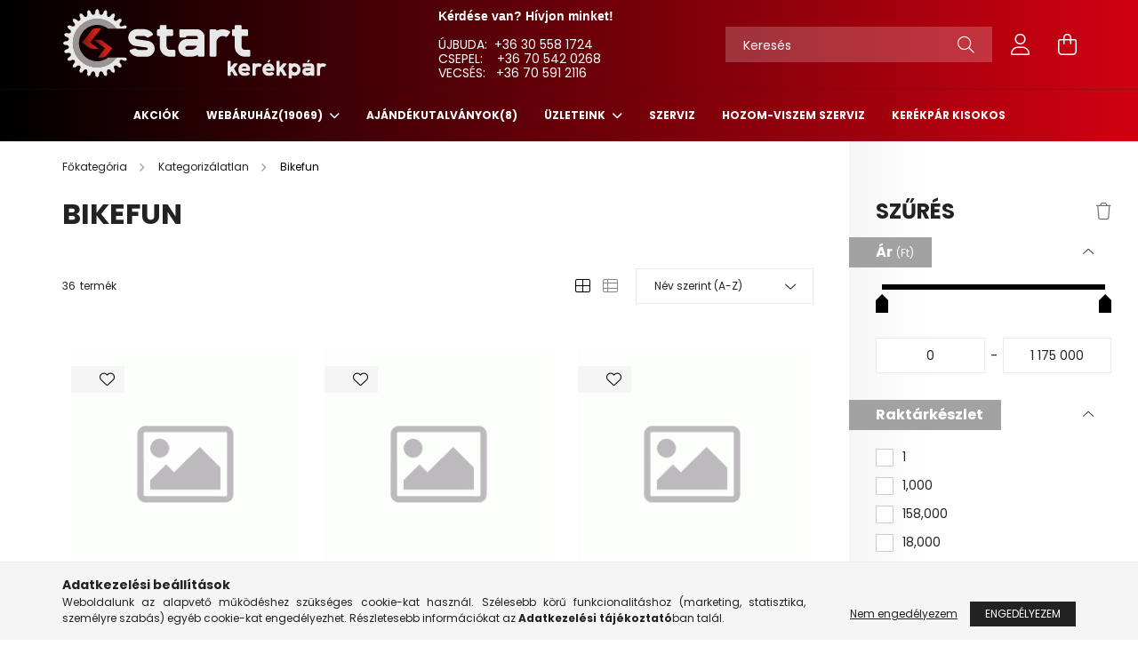

--- FILE ---
content_type: text/html; charset=UTF-8
request_url: https://startkerekpar.hu/spl/487243/Bikefun
body_size: 27090
content:
<!DOCTYPE html>
<html lang="hu">
<head>
    <meta charset="utf-8">
<meta name="description" content="Bikefun, Kategorizálatlan, www.startkerekpar.hu">
<meta name="robots" content="index, follow">
<meta http-equiv="X-UA-Compatible" content="IE=Edge">
<meta property="og:site_name" content="www.startkerekpar.hu" />
<meta property="og:title" content="Bikefun - Kategorizálatlan - www.startkerekpar.hu">
<meta property="og:description" content="Bikefun, Kategorizálatlan, www.startkerekpar.hu">
<meta property="og:type" content="website">
<meta property="og:url" content="https://startkerekpar.hu/spl/487243/Bikefun">
<meta name="mobile-web-app-capable" content="yes">
<meta name="apple-mobile-web-app-capable" content="yes">
<meta name="MobileOptimized" content="320">
<meta name="HandheldFriendly" content="true">

<title>Bikefun - Kategorizálatlan - www.startkerekpar.hu</title>


<script>
var service_type="shop";
var shop_url_main="https://startkerekpar.hu";
var actual_lang="hu";
var money_len="0";
var money_thousend=" ";
var money_dec=",";
var shop_id=52427;
var unas_design_url="https:"+"/"+"/"+"startkerekpar.hu"+"/"+"!common_design"+"/"+"base"+"/"+"002102"+"/";
var unas_design_code='002102';
var unas_base_design_code='2100';
var unas_design_ver=4;
var unas_design_subver=4;
var unas_shop_url='https://startkerekpar.hu';
var responsive="yes";
var price_nullcut_disable=1;
var config_plus=new Array();
config_plus['product_tooltip']=1;
config_plus['cart_redirect']=1;
config_plus['money_type']='Ft';
config_plus['money_type_display']='Ft';
var lang_text=new Array();

var UNAS = UNAS || {};
UNAS.shop={"base_url":'https://startkerekpar.hu',"domain":'startkerekpar.hu',"username":'startkerekpar.unas.hu',"id":52427,"lang":'hu',"currency_type":'Ft',"currency_code":'HUF',"currency_rate":'1',"currency_length":0,"base_currency_length":0,"canonical_url":'https://startkerekpar.hu/spl/487243/Bikefun'};
UNAS.design={"code":'002102',"page":'product_list'};
UNAS.api_auth="9f50199a2c5c7620492e6ebf4ec3aeb0";
UNAS.customer={"email":'',"id":0,"group_id":0,"without_registration":0};
UNAS.shop["category_id"]="487243";
UNAS.shop["only_private_customer_can_purchase"] = false;
 

UNAS.text = {
    "button_overlay_close": `Bezár`,
    "popup_window": `Felugró ablak`,
    "list": `lista`,
    "updating_in_progress": `frissítés folyamatban`,
    "updated": `frissítve`,
    "is_opened": `megnyitva`,
    "is_closed": `bezárva`,
    "deleted": `törölve`,
    "consent_granted": `hozzájárulás megadva`,
    "consent_rejected": `hozzájárulás elutasítva`,
    "field_is_incorrect": `mező hibás`,
    "error_title": `Hiba!`,
    "product_variants": `termék változatok`,
    "product_added_to_cart": `A termék a kosárba került`,
    "product_added_to_cart_with_qty_problem": `A termékből csak [qty_added_to_cart] [qty_unit] került kosárba`,
    "product_removed_from_cart": `A termék törölve a kosárból`,
    "reg_title_name": `Név`,
    "reg_title_company_name": `Cégnév`,
    "number_of_items_in_cart": `Kosárban lévő tételek száma`,
    "cart_is_empty": `A kosár üres`,
    "cart_updated": `A kosár frissült`
};


UNAS.text["delete_from_compare"]= `Törlés összehasonlításból`;
UNAS.text["comparison"]= `Összehasonlítás`;

UNAS.text["delete_from_favourites"]= `Törlés a kedvencek közül`;
UNAS.text["add_to_favourites"]= `Kedvencekhez`;






window.lazySizesConfig=window.lazySizesConfig || {};
window.lazySizesConfig.loadMode=1;
window.lazySizesConfig.loadHidden=false;

window.dataLayer = window.dataLayer || [];
function gtag(){dataLayer.push(arguments)};
gtag('js', new Date());
</script>

<script src="https://startkerekpar.hu/!common_packages/jquery/jquery-3.2.1.js?mod_time=1690980618"></script>
<script src="https://startkerekpar.hu/!common_packages/jquery/plugins/migrate/migrate.js?mod_time=1690980618"></script>
<script src="https://startkerekpar.hu/!common_packages/jquery/plugins/autocomplete/autocomplete.js?mod_time=1751452520"></script>
<script src="https://startkerekpar.hu/!common_packages/jquery/plugins/ui/ui_slider-1.11.4.js?mod_time=1690980618"></script>
<script src="https://startkerekpar.hu/!common_packages/jquery/plugins/ui/ui_touch-punch.js?mod_time=1690980618"></script>
<script src="https://startkerekpar.hu/!common_packages/jquery/plugins/tools/overlay/overlay.js?mod_time=1753784914"></script>
<script src="https://startkerekpar.hu/!common_packages/jquery/plugins/tools/toolbox/toolbox.expose.js?mod_time=1724322378"></script>
<script src="https://startkerekpar.hu/!common_packages/jquery/plugins/lazysizes/lazysizes.min.js?mod_time=1690980618"></script>
<script src="https://startkerekpar.hu/!common_packages/jquery/plugins/lazysizes/plugins/bgset/ls.bgset.min.js?mod_time=1752825098"></script>
<script src="https://startkerekpar.hu/!common_packages/jquery/own/shop_common/exploded/common.js?mod_time=1764831094"></script>
<script src="https://startkerekpar.hu/!common_packages/jquery/own/shop_common/exploded/common_overlay.js?mod_time=1754986322"></script>
<script src="https://startkerekpar.hu/!common_packages/jquery/own/shop_common/exploded/common_shop_popup.js?mod_time=1754991412"></script>
<script src="https://startkerekpar.hu/!common_packages/jquery/own/shop_common/exploded/page_product_list.js?mod_time=1725525511"></script>
<script src="https://startkerekpar.hu/!common_packages/jquery/own/shop_common/exploded/function_favourites.js?mod_time=1725525511"></script>
<script src="https://startkerekpar.hu/!common_packages/jquery/own/shop_common/exploded/function_compare.js?mod_time=1751452520"></script>
<script src="https://startkerekpar.hu/!common_packages/jquery/own/shop_common/exploded/function_product_print.js?mod_time=1725525511"></script>
<script src="https://startkerekpar.hu/!common_packages/jquery/own/shop_common/exploded/function_param_filter.js?mod_time=1764233415"></script>
<script src="https://startkerekpar.hu/!common_packages/jquery/own/shop_common/exploded/function_infinite_scroll.js?mod_time=1758625002"></script>
<script src="https://startkerekpar.hu/!common_packages/jquery/plugins/hoverintent/hoverintent.js?mod_time=1690980618"></script>
<script src="https://startkerekpar.hu/!common_packages/jquery/own/shop_tooltip/shop_tooltip.js?mod_time=1753441723"></script>
<script src="https://startkerekpar.hu/!common_packages/jquery/plugins/waypoints/waypoints-4.0.0.js?mod_time=1690980618"></script>
<script src="https://startkerekpar.hu/!common_packages/jquery/plugins/responsive_menu/responsive_menu-unas.js?mod_time=1690980618"></script>
<script src="https://startkerekpar.hu/!common_design/base/002100/main.js?mod_time=1753356622"></script>
<script src="https://startkerekpar.hu/!common_packages/jquery/plugins/flickity/v3/flickity.pkgd.min.js?mod_time=1753784914"></script>
<script src="https://startkerekpar.hu/!common_packages/jquery/plugins/toastr/toastr.min.js?mod_time=1690980618"></script>
<script src="https://startkerekpar.hu/!common_packages/jquery/plugins/tippy/popper-2.4.4.min.js?mod_time=1690980618"></script>
<script src="https://startkerekpar.hu/!common_packages/jquery/plugins/tippy/tippy-bundle.umd.min.js?mod_time=1690980618"></script>

<link href="https://startkerekpar.hu/temp/shop_52427_00526046f27266c10bdc7fcb0eeb8bae.css?mod_time=1769068471" rel="stylesheet" type="text/css">

<link href="https://startkerekpar.hu/spl/487243/Bikefun" rel="canonical">
<link href="https://startkerekpar.hu/spl/487243,2/Bikefun" rel="next">
    <link id="favicon-32x32" rel="icon" type="image/png" href="https://startkerekpar.hu/!common_design/own/image/favicon_32x32.png" sizes="32x32">
    <link id="favicon-192x192" rel="icon" type="image/png" href="https://startkerekpar.hu/!common_design/own/image/favicon_192x192.png" sizes="192x192">
            <link rel="apple-touch-icon" href="https://startkerekpar.hu/!common_design/own/image/favicon_32x32.png" sizes="32x32">
        <link rel="apple-touch-icon" href="https://startkerekpar.hu/!common_design/own/image/favicon_192x192.png" sizes="192x192">
        <script>
        var google_consent=1;
    
        gtag('consent', 'default', {
           'ad_storage': 'denied',
           'ad_user_data': 'denied',
           'ad_personalization': 'denied',
           'analytics_storage': 'denied',
           'functionality_storage': 'denied',
           'personalization_storage': 'denied',
           'security_storage': 'granted'
        });

    
        gtag('consent', 'update', {
           'ad_storage': 'denied',
           'ad_user_data': 'denied',
           'ad_personalization': 'denied',
           'analytics_storage': 'denied',
           'functionality_storage': 'denied',
           'personalization_storage': 'denied',
           'security_storage': 'granted'
        });

        </script>
    <script async src="https://www.googletagmanager.com/gtag/js?id=UA-81461069-1"></script>    <script>
    gtag('config', 'UA-81461069-1');

          gtag('config', 'G-FLBXF92XTR');
                </script>
        <script>
    var google_analytics=1;

            gtag('event', 'view_item_list', {
              "currency": "HUF",
              "items": [
                                        {
                          "item_id": "A2309000058",
                          "item_name": "Ártábla bolti ME fekete",
                                                    "item_category": "Kategorizálatlan/Bikefun",                          "price": '0',
                          "list_position": 1,
                          "list_name": 'Kategorizálatlan/Bikefun'
                      }
                    ,                      {
                          "item_id": "BRDISP",
                          "item_name": "Computeralk Bryton Display",
                                                    "item_category": "Kategorizálatlan/Bikefun",                          "price": '0',
                          "list_position": 2,
                          "list_name": 'Kategorizálatlan/Bikefun'
                      }
                    ,                      {
                          "item_id": "2120002200",
                          "item_name": "Csengő ME Dealer Box URBAN18db",
                                                    "item_category": "Kategorizálatlan/Bikefun",                          "price": '0',
                          "list_position": 3,
                          "list_name": 'Kategorizálatlan/Bikefun'
                      }
                    ,                      {
                          "item_id": "19209662",
                          "item_name": "Csomagtartó ME e-bike MIK HD",
                                                    "item_category": "Kategorizálatlan/Bikefun",                          "price": '29990',
                          "list_position": 4,
                          "list_name": 'Kategorizálatlan/Bikefun'
                      }
                    ,                      {
                          "item_id": "TH1500052737",
                          "item_name": "Kieg TH csavar child bike seat",
                                                    "item_category": "Kategorizálatlan/Bikefun",                          "price": '3225',
                          "list_position": 5,
                          "list_name": 'Kategorizálatlan/Bikefun'
                      }
                    ,                      {
                          "item_id": "TH15000054102",
                          "item_name": "Kieg THULE mesterkulcs",
                                                    "item_category": "Kategorizálatlan/Bikefun",                          "price": '1150',
                          "list_position": 6,
                          "list_name": 'Kategorizálatlan/Bikefun'
                      }
                    ,                      {
                          "item_id": "19209057",
                          "item_name": "Kormányhoz ME Team SL KIT",
                                                    "item_category": "Kategorizálatlan/Bikefun",                          "price": '24990',
                          "list_position": 7,
                          "list_name": 'Kategorizálatlan/Bikefun'
                      }
                    ,                      {
                          "item_id": "A2208000087",
                          "item_name": "Kormszár hézagoló 5mm eSpeeder",
                                                    "item_category": "Kategorizálatlan/Bikefun",                          "price": '6990',
                          "list_position": 8,
                          "list_name": 'Kategorizálatlan/Bikefun'
                      }
                    ,                      {
                          "item_id": "2500916",
                          "item_name": "KRP ME ONE-SIXTY 500 III2 M",
                                                    "item_category": "Kategorizálatlan/Bikefun",                          "price": '1175000',
                          "list_position": 9,
                          "list_name": 'Kategorizálatlan/Bikefun'
                      }
                    ,                      {
                          "item_id": "24010411000000",
                          "item_name": "MAHLE connector 30fok eX1",
                                                    "item_category": "Kategorizálatlan/Bikefun",                          "price": '19990',
                          "list_position": 10,
                          "list_name": 'Kategorizálatlan/Bikefun'
                      }
                    ,                      {
                          "item_id": "36000000000001",
                          "item_name": "MAHLE DUO Remote X30/20",
                                                    "item_category": "Kategorizálatlan/Bikefun",                          "price": '34990',
                          "list_position": 11,
                          "list_name": 'Kategorizálatlan/Bikefun'
                      }
                    ,                      {
                          "item_id": "GXA10000000000",
                          "item_name": "MAHLE GXA dongle ANT+ JELADÓ",
                                                    "item_category": "Kategorizálatlan/Bikefun",                          "price": '29990',
                          "list_position": 12,
                          "list_name": 'Kategorizálatlan/Bikefun'
                      }
                                  ],
              'non_interaction': true
        });
           </script>
           <script>
        gtag('config', 'AW-962681722');
                </script>
            <script>
        var google_ads=1;

                gtag('event','remarketing', {
            'ecomm_pagetype': 'category',
            'ecomm_prodid': ["A2309000058","BRDISP","2120002200","19209662","TH1500052737","TH15000054102","19209057","A2208000087","2500916","24010411000000","36000000000001","GXA10000000000"]        });
            </script>
    

    <meta content="width=device-width, initial-scale=1.0" name="viewport" />
    <link rel="preconnect" href="https://fonts.gstatic.com">
    <link rel="preload" href="https://fonts.googleapis.com/css2?family=Poppins:wght@400;700&display=swap" as="style" />
    <link rel="stylesheet" href="https://fonts.googleapis.com/css2?family=Poppins:wght@400;700&display=swap" media="print" onload="this.media='all'">
    <noscript>
        <link rel="stylesheet" href="https://fonts.googleapis.com/css2?family=Poppins:wght@400;700&display=swap" />
    </noscript>
    
    
    
    
    

    
    
    
            
        
        
        
        
        
    
    
</head>




<body class='design_ver4 design_subver1 design_subver2 design_subver3 design_subver4' id="ud_shop_art">
<div id="image_to_cart" style="display:none; position:absolute; z-index:100000;"></div>
<div class="overlay_common overlay_warning" id="overlay_cart_add"></div>
<script>$(document).ready(function(){ overlay_init("cart_add",{"onBeforeLoad":false}); });</script>
<div class="overlay_common overlay_dialog" id="overlay_save_filter"></div>
<script>$(document).ready(function(){ overlay_init("save_filter",{"closeOnEsc":true,"closeOnClick":true}); });</script>
<div id="overlay_login_outer"></div>	
	<script>
	$(document).ready(function(){
	    var login_redir_init="";

		$("#overlay_login_outer").overlay({
			onBeforeLoad: function() {
                var login_redir_temp=login_redir_init;
                if (login_redir_act!="") {
                    login_redir_temp=login_redir_act;
                    login_redir_act="";
                }

									$.ajax({
						type: "GET",
						async: true,
						url: "https://startkerekpar.hu/shop_ajax/ajax_popup_login.php",
						data: {
							shop_id:"52427",
							lang_master:"hu",
                            login_redir:login_redir_temp,
							explicit:"ok",
							get_ajax:"1"
						},
						success: function(data){
							$("#overlay_login_outer").html(data);
							if (unas_design_ver >= 5) $("#overlay_login_outer").modal('show');
							$('#overlay_login1 input[name=shop_pass_login]').keypress(function(e) {
								var code = e.keyCode ? e.keyCode : e.which;
								if(code.toString() == 13) {		
									document.form_login_overlay.submit();		
								}	
							});	
						}
					});
								},
			top: 50,
			mask: {
	color: "#000000",
	loadSpeed: 200,
	maskId: "exposeMaskOverlay",
	opacity: 0.7
},
			closeOnClick: (config_plus['overlay_close_on_click_forced'] === 1),
			onClose: function(event, overlayIndex) {
				$("#login_redir").val("");
			},
			load: false
		});
		
			});
	function overlay_login() {
		$(document).ready(function(){
			$("#overlay_login_outer").overlay().load();
		});
	}
	function overlay_login_remind() {
        if (unas_design_ver >= 5) {
            $("#overlay_remind").overlay().load();
        } else {
            $(document).ready(function () {
                $("#overlay_login_outer").overlay().close();
                setTimeout('$("#overlay_remind").overlay().load();', 250);
            });
        }
	}

    var login_redir_act="";
    function overlay_login_redir(redir) {
        login_redir_act=redir;
        $("#overlay_login_outer").overlay().load();
    }
	</script>  
	<div class="overlay_common overlay_info" id="overlay_remind"></div>
<script>$(document).ready(function(){ overlay_init("remind",[]); });</script>

	<script>
    	function overlay_login_error_remind() {
		$(document).ready(function(){
			load_login=0;
			$("#overlay_error").overlay().close();
			setTimeout('$("#overlay_remind").overlay().load();', 250);	
		});
	}
	</script>  
	<div class="overlay_common overlay_info" id="overlay_newsletter"></div>
<script>$(document).ready(function(){ overlay_init("newsletter",[]); });</script>

<script>
function overlay_newsletter() {
    $(document).ready(function(){
        $("#overlay_newsletter").overlay().load();
    });
}
</script>
<div class="overlay_common overlay_error" id="overlay_script"></div>
<script>$(document).ready(function(){ overlay_init("script",[]); });</script>
    <script>
    $(document).ready(function() {
        $.ajax({
            type: "GET",
            url: "https://startkerekpar.hu/shop_ajax/ajax_stat.php",
            data: {master_shop_id:"52427",get_ajax:"1"}
        });
    });
    </script>
    

<div id="container" class="no-slideshow  page_shop_art_487243 filter-exists">
            <header class="header position-relative">
            
            <div class="header-inner">
                <div class="header-container container">
                    <div class="row gutters-5 flex-nowrap justify-content-center align-items-center">
                            <div id="header_logo_img" class="js-element logo col-auto flex-shrink-1 order-2 order-xl-1" data-element-name="header_logo">
        <div class="header_logo-img-container">
            <div class="header_logo-img-wrapper">
                                                            <a href="https://startkerekpar.hu/">                        <picture>
                                                                                    <img                                  width="300" height="80"
                                                                  src="https://startkerekpar.hu/!common_design/custom/startkerekpar.unas.hu/element/layout_hu_header_logo-300x80_2_default.png?time=1683107139"
                                 srcset="https://startkerekpar.hu/!common_design/custom/startkerekpar.unas.hu/element/layout_hu_header_logo-300x80_2_default.png?time=1683107139 1x, https://startkerekpar.hu/!common_design/custom/startkerekpar.unas.hu/element/layout_hu_header_logo-300x80_2_default_retina.png?time=1683107139 2x"
                                 alt="www.startkerekpar.hu"/>
                        </picture>
                        </a>                                                </div>
        </div>
    </div>


                        <div class="header__left col-auto col-xl order-1 order-xl-2">
                            <div class="d-flex align-items-center justify-content-center">
                                <button type="button" class="hamburger__btn js-hamburger-btn dropdown--btn d-xl-none" id="hamburger__btn" aria-label="hamburger button" data-btn-for=".hamburger__dropdown">
                                    <span class="hamburger__btn-icon icon--hamburger"></span>
                                </button>
                                    <div class="js-element header_text_section_2 d-none d-xl-block" data-element-name="header_text_section_2">
        <div class="element__content ">
                            <div class="element__html slide-1"><p><span style="font-family: helvetica, arial, sans-serif;"><strong>Kérdése van? Hívjon minket! </strong></span></p>
<p>&nbsp;</p>
<p>ÚJBUDA:  +36 30 558 1724<a href="tel:+36305581724"></a></p>
<p>CSEPEL:    +36 70 542 0268</p>
<p>VECSÉS:   +36 70 591 2116</p></div>
                    </div>
    </div>

                            </div>
                        </div>

                        <div class="header__right col col-xl-auto order-3 py-3 py-lg-5">
                            <div class="d-flex align-items-center justify-content-end">
                                
                                
                                <div class="search-open-btn d-block d-lg-none icon--search text-center" onclick="toggleSearch();"></div>
                                <div class="search__container">
                                    <div class="search-box position-relative ml-auto container px-0 browser-is-chrome" id="box_search_content">
    <form name="form_include_search" id="form_include_search" action="https://startkerekpar.hu/shop_search.php" method="get">
        <div class="box-search-group mb-0">
            <input data-stay-visible-breakpoint="992" name="search" id="box_search_input" value=""
                   aria-label="Keresés" pattern=".{3,100}" title="Hosszabb kereső kifejezést írjon be!" placeholder="Keresés"
                   type="text" maxlength="100" class="ac_input form-control js-search-input" autocomplete="off" required            >
            <div class="search-box__search-btn-outer input-group-append" title="Keresés">
                <button class="search-btn" aria-label="Keresés">
                    <span class="search-btn-icon icon--search"></span>
                </button>
            </div>
            <div class="search__loading">
                <div class="loading-spinner--small"></div>
            </div>
        </div>
        <div class="search-box__mask"></div>
    </form>
    <div class="ac_results"></div>
</div>
<script>
    $(document).ready(function(){
        $(document).on('smartSearchInputLoseFocus', function(){
            if ($('.js-search-smart-autocomplete').length>0) {
                setTimeout(function(){
                    let height = $(window).height() - ($('.js-search-smart-autocomplete').offset().top - $(window).scrollTop()) - 20;
                    $('.search-smart-autocomplete').css('max-height', height + 'px');
                }, 300);
            }
        });
    });
</script>



                                </div>
                                <div class="profil__container">
                                                <div class="profile">
            <button type="button" class="profile__btn js-profile-btn dropdown--btn" id="profile__btn" data-orders="https://startkerekpar.hu/shop_order_track.php" aria-label="profile button" data-btn-for=".profile__dropdown">
                <span class="profile__btn-icon icon--head"></span>
            </button>
        </div>
    
                                </div>
                                <div class="cart-box__container pr-3 pr-xl-0">
                                    <button class="cart-box__btn dropdown--btn" aria-label="cart button" type="button" data-btn-for=".cart-box__dropdown">
                                        <span class="cart-box__btn-icon icon--cart">
                                                <span id='box_cart_content' class='cart-box'>            </span>
                                        </span>
                                    </button>
                                </div>
                            </div>
                        </div>
                    </div>
                </div>
            </div>
                            <div class="header-menus d-none d-xl-block">
                    <div class="container text-center position-relative">
                        <ul class="main-menus d-none d-lg-flex justify-content-center text-left js-main-menus-content cat-menus level-0 plus-menus level-0" data-level="0">
                                <li class='cat-menu  is-spec-item js-cat-menu-akcio' data-id="akcio">

        <span class="cat-menu__name font-weight-bold">
                            <a class='cat-menu__link font-weight-bold' href='https://startkerekpar.hu/shop_artspec.php?artspec=1' >
                            Akciók            </a>
        </span>

            </li>
    <li class='cat-menu  has-child js-cat-menu-310612' data-id="310612">

        <span class="cat-menu__name font-weight-bold">
                            <a class='cat-menu__link font-weight-bold' href='#' >
                            Webáruház<span class="cat-menu__count round-bracket-around">19069</span>            </a>
        </span>

        			    <div class="cat-menu__sublist js-sublist level-1 ">
        <div class="sublist-inner js-sublist-inner ps__child--consume">
            <div class="cat-menu__sublist-inner d-flex">
                <div class="flex-grow-1">
                    <ul class="cat-menus level-1 row" data-level="cat-level-1">
                                                    <li class="col-2 mb-5 cat-menu has-child js-cat-menu-377023" data-id="377023">
                                <span class="cat-menu__name text-uppercase font-weight-bold" >
                                    <a class="cat-menu__link" href="https://startkerekpar.hu/sct/377023/Kerekparok" >
                                    Kerékpárok
                                        <span class="cat-menu__count round-bracket-around">2910</span>                                    </a>
                                </span>
                                                                        <div class="cat-menu__list level-2">
        <ul class="cat-menus level-2" data-level="cat-level-2">
                            <li class="cat-menu js-cat-menu-686030" data-id="686030">
                    <span class="cat-menu__name" >
                        <a class="cat-menu__link" href="https://startkerekpar.hu/sct/686030/Gyerek-kerekparok" >                        Gyerek kerékpárok
                            <span class="cat-menu__count round-bracket-around">335</span>                        </a>                    </span>
                                    </li>
                            <li class="cat-menu js-cat-menu-278281" data-id="278281">
                    <span class="cat-menu__name" >
                        <a class="cat-menu__link" href="https://startkerekpar.hu/sct/278281/MTB" >                        MTB
                            <span class="cat-menu__count round-bracket-around">582</span>                        </a>                    </span>
                                    </li>
                            <li class="cat-menu js-cat-menu-490486" data-id="490486">
                    <span class="cat-menu__name" >
                        <a class="cat-menu__link" href="https://startkerekpar.hu/sct/490486/Cross" >                        Cross
                            <span class="cat-menu__count round-bracket-around">339</span>                        </a>                    </span>
                                    </li>
                            <li class="cat-menu js-cat-menu-962035" data-id="962035">
                    <span class="cat-menu__name" >
                        <a class="cat-menu__link" href="https://startkerekpar.hu/sct/962035/Trekking" >                        Trekking
                            <span class="cat-menu__count round-bracket-around">364</span>                        </a>                    </span>
                                    </li>
                            <li class="cat-menu js-cat-menu-648832" data-id="648832">
                    <span class="cat-menu__name" >
                        <a class="cat-menu__link" href="https://startkerekpar.hu/sct/648832/Varosi-City" >                        Városi/ City
                            <span class="cat-menu__count round-bracket-around">449</span>                        </a>                    </span>
                                    </li>
                            <li class="cat-menu js-cat-menu-103220" data-id="103220">
                    <span class="cat-menu__name" >
                        <a class="cat-menu__link" href="https://startkerekpar.hu/sct/103220/Fitness" >                        Fitness
                            <span class="cat-menu__count round-bracket-around">80</span>                        </a>                    </span>
                                    </li>
                            <li class="cat-menu js-cat-menu-360560" data-id="360560">
                    <span class="cat-menu__name" >
                        <a class="cat-menu__link" href="https://startkerekpar.hu/E-BIKE" >                        E-Bike
                            <span class="cat-menu__count round-bracket-around">318</span>                        </a>                    </span>
                                    </li>
                                        <li class="cat-menu">
                    <a class="cat-menu__link cat-menu__all-cat font-s icon--a-chevron-right" href="https://startkerekpar.hu/sct/377023/Kerekparok">További kategóriák</a>
                </li>
                    </ul>
    </div>


                                                            </li>
                                                    <li class="col-2 mb-5 cat-menu has-child js-cat-menu-325391" data-id="325391">
                                <span class="cat-menu__name text-uppercase font-weight-bold" >
                                    <a class="cat-menu__link" href="https://startkerekpar.hu/sct/325391/Fek" >
                                    Fék
                                        <span class="cat-menu__count round-bracket-around">1222</span>                                    </a>
                                </span>
                                                                        <div class="cat-menu__list level-2">
        <ul class="cat-menus level-2" data-level="cat-level-2">
                            <li class="cat-menu js-cat-menu-924908" data-id="924908">
                    <span class="cat-menu__name" >
                        <a class="cat-menu__link" href="https://startkerekpar.hu/sct/924908/Fek" >                        Fék
                            <span class="cat-menu__count round-bracket-around">167</span>                        </a>                    </span>
                                    </li>
                            <li class="cat-menu js-cat-menu-558044" data-id="558044">
                    <span class="cat-menu__name" >
                        <a class="cat-menu__link" href="https://startkerekpar.hu/sct/558044/Fekkar" >                        Fékkar
                            <span class="cat-menu__count round-bracket-around">175</span>                        </a>                    </span>
                                    </li>
                            <li class="cat-menu js-cat-menu-184900" data-id="184900">
                    <span class="cat-menu__name" >
                        <a class="cat-menu__link" href="https://startkerekpar.hu/sct/184900/Fekalkatresz" >                        Fékalkatrész
                            <span class="cat-menu__count round-bracket-around">356</span>                        </a>                    </span>
                                    </li>
                            <li class="cat-menu js-cat-menu-910788" data-id="910788">
                    <span class="cat-menu__name" >
                        <a class="cat-menu__link" href="https://startkerekpar.hu/sct/910788/Fekpofa" >                        Fékpofa
                            <span class="cat-menu__count round-bracket-around">354</span>                        </a>                    </span>
                                    </li>
                            <li class="cat-menu js-cat-menu-869234" data-id="869234">
                    <span class="cat-menu__name" >
                        <a class="cat-menu__link" href="https://startkerekpar.hu/sct/869234/Fektarcsa" >                        Féktárcsa
                            <span class="cat-menu__count round-bracket-around">105</span>                        </a>                    </span>
                                    </li>
                            <li class="cat-menu js-cat-menu-245148" data-id="245148">
                    <span class="cat-menu__name" >
                        <a class="cat-menu__link" href="https://startkerekpar.hu/spl/245148/Fekadapter" >                        Fékadapter
                            <span class="cat-menu__count round-bracket-around">63</span>                        </a>                    </span>
                                    </li>
                            <li class="cat-menu js-cat-menu-540375" data-id="540375">
                    <span class="cat-menu__name" >
                        <a class="cat-menu__link" href="https://startkerekpar.hu/spl/540375/CenterLock-adapter" >                        CenterLock adapter
                            <span class="cat-menu__count round-bracket-around">2</span>                        </a>                    </span>
                                    </li>
                                </ul>
    </div>


                                                            </li>
                                                    <li class="col-2 mb-5 cat-menu has-child js-cat-menu-334000" data-id="334000">
                                <span class="cat-menu__name text-uppercase font-weight-bold" >
                                    <a class="cat-menu__link" href="https://startkerekpar.hu/sct/334000/Hajtas" >
                                    Hajtás
                                        <span class="cat-menu__count round-bracket-around">1604</span>                                    </a>
                                </span>
                                                                        <div class="cat-menu__list level-2">
        <ul class="cat-menus level-2" data-level="cat-level-2">
                            <li class="cat-menu js-cat-menu-354329" data-id="354329">
                    <span class="cat-menu__name" >
                        <a class="cat-menu__link" href="https://startkerekpar.hu/sct/354329/Fogaskoszoru" >                        Fogaskoszorú
                            <span class="cat-menu__count round-bracket-around">289</span>                        </a>                    </span>
                                    </li>
                            <li class="cat-menu js-cat-menu-256340" data-id="256340">
                    <span class="cat-menu__name" >
                        <a class="cat-menu__link" href="https://startkerekpar.hu/sct/256340/Hajtomu" >                        Hajtómű
                            <span class="cat-menu__count round-bracket-around">242</span>                        </a>                    </span>
                                    </li>
                            <li class="cat-menu js-cat-menu-605195" data-id="605195">
                    <span class="cat-menu__name" >
                        <a class="cat-menu__link" href="https://startkerekpar.hu/sct/605195/Hajtomu-alkatresz" >                        Hajtómű alkatrész
                            <span class="cat-menu__count round-bracket-around">364</span>                        </a>                    </span>
                                    </li>
                            <li class="cat-menu js-cat-menu-692670" data-id="692670">
                    <span class="cat-menu__name" >
                        <a class="cat-menu__link" href="https://startkerekpar.hu/sct/692670/Monoblokk" >                        Monoblokk
                            <span class="cat-menu__count round-bracket-around">152</span>                        </a>                    </span>
                                    </li>
                            <li class="cat-menu js-cat-menu-466134" data-id="466134">
                    <span class="cat-menu__name" >
                        <a class="cat-menu__link" href="https://startkerekpar.hu/spl/466134/Integralt-csapagy" >                        Integrált csapágy
                            <span class="cat-menu__count round-bracket-around">17</span>                        </a>                    </span>
                                    </li>
                            <li class="cat-menu js-cat-menu-870546" data-id="870546">
                    <span class="cat-menu__name" >
                        <a class="cat-menu__link" href="https://startkerekpar.hu/sct/870546/Pedal" >                        Pedál
                            <span class="cat-menu__count round-bracket-around">297</span>                        </a>                    </span>
                                    </li>
                            <li class="cat-menu js-cat-menu-369693" data-id="369693">
                    <span class="cat-menu__name" >
                        <a class="cat-menu__link" href="https://startkerekpar.hu/sct/369693/Lanc" >                        Lánc
                            <span class="cat-menu__count round-bracket-around">214</span>                        </a>                    </span>
                                    </li>
                                        <li class="cat-menu">
                    <a class="cat-menu__link cat-menu__all-cat font-s icon--a-chevron-right" href="https://startkerekpar.hu/sct/334000/Hajtas">További kategóriák</a>
                </li>
                    </ul>
    </div>


                                                            </li>
                                                    <li class="col-2 mb-5 cat-menu has-child js-cat-menu-398241" data-id="398241">
                                <span class="cat-menu__name text-uppercase font-weight-bold" >
                                    <a class="cat-menu__link" href="https://startkerekpar.hu/sct/398241/Kerek" >
                                    Kerék
                                        <span class="cat-menu__count round-bracket-around">2862</span>                                    </a>
                                </span>
                                                                        <div class="cat-menu__list level-2">
        <ul class="cat-menus level-2" data-level="cat-level-2">
                            <li class="cat-menu js-cat-menu-432211" data-id="432211">
                    <span class="cat-menu__name" >
                        <a class="cat-menu__link" href="https://startkerekpar.hu/sct/432211/Elso-AGY" >                        Első - AGY
                            <span class="cat-menu__count round-bracket-around">127</span>                        </a>                    </span>
                                    </li>
                            <li class="cat-menu js-cat-menu-914051" data-id="914051">
                    <span class="cat-menu__name" >
                        <a class="cat-menu__link" href="https://startkerekpar.hu/sct/914051/Hatso-AGY" >                        Hátsó- AGY
                            <span class="cat-menu__count round-bracket-around">109</span>                        </a>                    </span>
                                    </li>
                            <li class="cat-menu js-cat-menu-633553" data-id="633553">
                    <span class="cat-menu__name" >
                        <a class="cat-menu__link" href="https://startkerekpar.hu/sct/633553/AGY-alkatresz" >                        AGY alkatrész
                            <span class="cat-menu__count round-bracket-around">197</span>                        </a>                    </span>
                                    </li>
                            <li class="cat-menu js-cat-menu-131854" data-id="131854">
                    <span class="cat-menu__name" >
                        <a class="cat-menu__link" href="https://startkerekpar.hu/sct/131854/Belso" >                        Belső
                            <span class="cat-menu__count round-bracket-around">581</span>                        </a>                    </span>
                                    </li>
                            <li class="cat-menu js-cat-menu-218399" data-id="218399">
                    <span class="cat-menu__name" >
                        <a class="cat-menu__link" href="https://startkerekpar.hu/spl/218399/Defektvedelem" >                        Defektvédelem
                            <span class="cat-menu__count round-bracket-around">108</span>                        </a>                    </span>
                                    </li>
                            <li class="cat-menu js-cat-menu-176520" data-id="176520">
                    <span class="cat-menu__name" >
                        <a class="cat-menu__link" href="https://startkerekpar.hu/sct/176520/Gumikopeny" >                        Gumiköpeny
                            <span class="cat-menu__count round-bracket-around">992</span>                        </a>                    </span>
                                    </li>
                            <li class="cat-menu js-cat-menu-968375" data-id="968375">
                    <span class="cat-menu__name" >
                        <a class="cat-menu__link" href="https://startkerekpar.hu/sct/968375/Felni" >                        Felni
                            <span class="cat-menu__count round-bracket-around">112</span>                        </a>                    </span>
                                    </li>
                                        <li class="cat-menu">
                    <a class="cat-menu__link cat-menu__all-cat font-s icon--a-chevron-right" href="https://startkerekpar.hu/sct/398241/Kerek">További kategóriák</a>
                </li>
                    </ul>
    </div>


                                                            </li>
                                                    <li class="col-2 mb-5 cat-menu has-child js-cat-menu-469645" data-id="469645">
                                <span class="cat-menu__name text-uppercase font-weight-bold" >
                                    <a class="cat-menu__link" href="https://startkerekpar.hu/sct/469645/Kormany" >
                                    Kormány
                                        <span class="cat-menu__count round-bracket-around">1232</span>                                    </a>
                                </span>
                                                                        <div class="cat-menu__list level-2">
        <ul class="cat-menus level-2" data-level="cat-level-2">
                            <li class="cat-menu js-cat-menu-679559" data-id="679559">
                    <span class="cat-menu__name" >
                        <a class="cat-menu__link" href="https://startkerekpar.hu/sct/679559/Kormany" >                        Kormány
                            <span class="cat-menu__count round-bracket-around">233</span>                        </a>                    </span>
                                    </li>
                            <li class="cat-menu js-cat-menu-634575" data-id="634575">
                    <span class="cat-menu__name" >
                        <a class="cat-menu__link" href="https://startkerekpar.hu/sct/634575/Kormanycsapagy" >                        Kormánycsapágy
                            <span class="cat-menu__count round-bracket-around">183</span>                        </a>                    </span>
                                    </li>
                            <li class="cat-menu js-cat-menu-522154" data-id="522154">
                    <span class="cat-menu__name" >
                        <a class="cat-menu__link" href="https://startkerekpar.hu/sct/522154/Kormanyfej" >                        Kormányfej
                            <span class="cat-menu__count round-bracket-around">356</span>                        </a>                    </span>
                                    </li>
                            <li class="cat-menu js-cat-menu-540593" data-id="540593">
                    <span class="cat-menu__name" >
                        <a class="cat-menu__link" href="https://startkerekpar.hu/spl/540593/Kormanyszarv" >                        Kormányszarv
                            <span class="cat-menu__count round-bracket-around">19</span>                        </a>                    </span>
                                    </li>
                            <li class="cat-menu js-cat-menu-104544" data-id="104544">
                    <span class="cat-menu__name" >
                        <a class="cat-menu__link" href="https://startkerekpar.hu/spl/104544/Kormany-markolat" >                        Kormány markolat
                            <span class="cat-menu__count round-bracket-around">339</span>                        </a>                    </span>
                                    </li>
                            <li class="cat-menu js-cat-menu-406197" data-id="406197">
                    <span class="cat-menu__name" >
                        <a class="cat-menu__link" href="https://startkerekpar.hu/spl/406197/Kormanyveg-dugo" >                         Kormányvég dugó
                            <span class="cat-menu__count round-bracket-around">11</span>                        </a>                    </span>
                                    </li>
                            <li class="cat-menu js-cat-menu-801304" data-id="801304">
                    <span class="cat-menu__name" >
                        <a class="cat-menu__link" href="https://startkerekpar.hu/spl/801304/Kormany-bandazs" >                        Kormány bandázs
                            <span class="cat-menu__count round-bracket-around">91</span>                        </a>                    </span>
                                    </li>
                                </ul>
    </div>


                                                            </li>
                                                    <li class="col-2 mb-5 cat-menu has-child js-cat-menu-501428" data-id="501428">
                                <span class="cat-menu__name text-uppercase font-weight-bold" >
                                    <a class="cat-menu__link" href="https://startkerekpar.hu/sct/501428/Vaz" >
                                    Váz
                                        <span class="cat-menu__count round-bracket-around">481</span>                                    </a>
                                </span>
                                                                        <div class="cat-menu__list level-2">
        <ul class="cat-menus level-2" data-level="cat-level-2">
                            <li class="cat-menu js-cat-menu-520598" data-id="520598">
                    <span class="cat-menu__name" >
                        <a class="cat-menu__link" href="https://startkerekpar.hu/sct/520598/Vaz" >                        Váz
                            <span class="cat-menu__count round-bracket-around">170</span>                        </a>                    </span>
                                    </li>
                            <li class="cat-menu js-cat-menu-973775" data-id="973775">
                    <span class="cat-menu__name" >
                        <a class="cat-menu__link" href="https://startkerekpar.hu/sct/973775/Vaz-alkatresz" >                        Váz alkatrész
                            <span class="cat-menu__count round-bracket-around">311</span>                        </a>                    </span>
                                    </li>
                                </ul>
    </div>


                                                            </li>
                                                    <li class="col-2 mb-5 cat-menu has-child js-cat-menu-939535" data-id="939535">
                                <span class="cat-menu__name text-uppercase font-weight-bold" >
                                    <a class="cat-menu__link" href="https://startkerekpar.hu/sct/939535/Villa" >
                                    Villa
                                        <span class="cat-menu__count round-bracket-around">412</span>                                    </a>
                                </span>
                                                                        <div class="cat-menu__list level-2">
        <ul class="cat-menus level-2" data-level="cat-level-2">
                            <li class="cat-menu js-cat-menu-189069" data-id="189069">
                    <span class="cat-menu__name" >
                        <a class="cat-menu__link" href="https://startkerekpar.hu/sct/189069/Teleszkop" >                        Teleszkóp
                            <span class="cat-menu__count round-bracket-around">196</span>                        </a>                    </span>
                                    </li>
                            <li class="cat-menu js-cat-menu-538777" data-id="538777">
                    <span class="cat-menu__name" >
                        <a class="cat-menu__link" href="https://startkerekpar.hu/sct/538777/Teleszkop-alkatresz" >                        Teleszkóp alkatrész
                            <span class="cat-menu__count round-bracket-around">153</span>                        </a>                    </span>
                                    </li>
                            <li class="cat-menu js-cat-menu-941941" data-id="941941">
                    <span class="cat-menu__name" >
                        <a class="cat-menu__link" href="https://startkerekpar.hu/sct/941941/Merev-villa" >                        Merev villa
                            <span class="cat-menu__count round-bracket-around">63</span>                        </a>                    </span>
                                    </li>
                                </ul>
    </div>


                                                            </li>
                                                    <li class="col-2 mb-5 cat-menu has-child js-cat-menu-799823" data-id="799823">
                                <span class="cat-menu__name text-uppercase font-weight-bold" >
                                    <a class="cat-menu__link" href="https://startkerekpar.hu/sct/799823/Valtas" >
                                    Váltás
                                        <span class="cat-menu__count round-bracket-around">686</span>                                    </a>
                                </span>
                                                                        <div class="cat-menu__list level-2">
        <ul class="cat-menus level-2" data-level="cat-level-2">
                            <li class="cat-menu js-cat-menu-693189" data-id="693189">
                    <span class="cat-menu__name" >
                        <a class="cat-menu__link" href="https://startkerekpar.hu/sct/693189/Valto" >                        Váltó
                            <span class="cat-menu__count round-bracket-around">373</span>                        </a>                    </span>
                                    </li>
                            <li class="cat-menu js-cat-menu-187729" data-id="187729">
                    <span class="cat-menu__name" >
                        <a class="cat-menu__link" href="https://startkerekpar.hu/sct/187729/Valtokar" >                        Váltókar
                            <span class="cat-menu__count round-bracket-around">159</span>                        </a>                    </span>
                                    </li>
                            <li class="cat-menu js-cat-menu-723766" data-id="723766">
                    <span class="cat-menu__name" >
                        <a class="cat-menu__link" href="https://startkerekpar.hu/sct/723766/Fekvalto-kar" >                        Fékváltó kar
                            <span class="cat-menu__count round-bracket-around">28</span>                        </a>                    </span>
                                    </li>
                            <li class="cat-menu js-cat-menu-548151" data-id="548151">
                    <span class="cat-menu__name" >
                        <a class="cat-menu__link" href="https://startkerekpar.hu/spl/548151/Valtobowden" >                        Váltóbowden
                            <span class="cat-menu__count round-bracket-around">91</span>                        </a>                    </span>
                                    </li>
                            <li class="cat-menu js-cat-menu-568779" data-id="568779">
                    <span class="cat-menu__name" >
                        <a class="cat-menu__link" href="https://startkerekpar.hu/spl/568779/Valto-bowdenhaz" >                        Váltó bowdenház
                            <span class="cat-menu__count round-bracket-around">23</span>                        </a>                    </span>
                                    </li>
                            <li class="cat-menu js-cat-menu-972226" data-id="972226">
                    <span class="cat-menu__name" >
                        <a class="cat-menu__link" href="https://startkerekpar.hu/spl/972226/Valto-bowdenszett" >                        Váltó bowdenszett
                            <span class="cat-menu__count round-bracket-around">12</span>                        </a>                    </span>
                                    </li>
                                </ul>
    </div>


                                                            </li>
                                                    <li class="col-2 mb-5 cat-menu has-child js-cat-menu-166310" data-id="166310">
                                <span class="cat-menu__name text-uppercase font-weight-bold" >
                                    <a class="cat-menu__link" href="https://startkerekpar.hu/sct/166310/Nyereg" >
                                    Nyereg
                                        <span class="cat-menu__count round-bracket-around">790</span>                                    </a>
                                </span>
                                                                        <div class="cat-menu__list level-2">
        <ul class="cat-menus level-2" data-level="cat-level-2">
                            <li class="cat-menu js-cat-menu-213005" data-id="213005">
                    <span class="cat-menu__name" >
                        <a class="cat-menu__link" href="https://startkerekpar.hu/spl/213005/Nyereg" >                        Nyereg
                            <span class="cat-menu__count round-bracket-around">354</span>                        </a>                    </span>
                                    </li>
                            <li class="cat-menu js-cat-menu-424029" data-id="424029">
                    <span class="cat-menu__name" >
                        <a class="cat-menu__link" href="https://startkerekpar.hu/sct/424029/Nyeregcso" >                        Nyeregcső
                            <span class="cat-menu__count round-bracket-around">243</span>                        </a>                    </span>
                                    </li>
                            <li class="cat-menu js-cat-menu-697312" data-id="697312">
                    <span class="cat-menu__name" >
                        <a class="cat-menu__link" href="https://startkerekpar.hu/spl/697312/Nyeregcso-atalakito" >                        Nyeregcső átalakító
                            <span class="cat-menu__count round-bracket-around">10</span>                        </a>                    </span>
                                    </li>
                            <li class="cat-menu js-cat-menu-720683" data-id="720683">
                    <span class="cat-menu__name" >
                        <a class="cat-menu__link" href="https://startkerekpar.hu/spl/720683/Nyeregcso-bilincs" >                        Nyeregcső bilincs
                            <span class="cat-menu__count round-bracket-around">118</span>                        </a>                    </span>
                                    </li>
                            <li class="cat-menu js-cat-menu-481443" data-id="481443">
                    <span class="cat-menu__name" >
                        <a class="cat-menu__link" href="https://startkerekpar.hu/spl/481443/Nyereg-alkatresz" >                        Nyereg alkatrész
                            <span class="cat-menu__count round-bracket-around">65</span>                        </a>                    </span>
                                    </li>
                                </ul>
    </div>


                                                            </li>
                                                    <li class="col-2 mb-5 cat-menu has-child js-cat-menu-365612" data-id="365612">
                                <span class="cat-menu__name text-uppercase font-weight-bold" >
                                    <a class="cat-menu__link" href="https://startkerekpar.hu/sct/365612/Rugostag" >
                                    Rugóstag
                                        <span class="cat-menu__count round-bracket-around">26</span>                                    </a>
                                </span>
                                                                        <div class="cat-menu__list level-2">
        <ul class="cat-menus level-2" data-level="cat-level-2">
                            <li class="cat-menu js-cat-menu-358809" data-id="358809">
                    <span class="cat-menu__name" >
                        <a class="cat-menu__link" href="https://startkerekpar.hu/spl/358809/Levegos-tagok" >                        Levegős tagok
                            <span class="cat-menu__count round-bracket-around">0</span>                        </a>                    </span>
                                    </li>
                            <li class="cat-menu js-cat-menu-379075" data-id="379075">
                    <span class="cat-menu__name" >
                        <a class="cat-menu__link" href="https://startkerekpar.hu/spl/379075/Rugos-tagok" >                        Rugós tagok
                            <span class="cat-menu__count round-bracket-around">25</span>                        </a>                    </span>
                                    </li>
                            <li class="cat-menu js-cat-menu-902594" data-id="902594">
                    <span class="cat-menu__name" >
                        <a class="cat-menu__link" href="https://startkerekpar.hu/spl/902594/Rugok" >                        Rugók
                            <span class="cat-menu__count round-bracket-around">0</span>                        </a>                    </span>
                                    </li>
                            <li class="cat-menu js-cat-menu-783178" data-id="783178">
                    <span class="cat-menu__name" >
                        <a class="cat-menu__link" href="https://startkerekpar.hu/spl/783178/Alkatresz" >                        Alkatrész
                            <span class="cat-menu__count round-bracket-around">1</span>                        </a>                    </span>
                                    </li>
                                </ul>
    </div>


                                                            </li>
                                                    <li class="col-2 mb-5 cat-menu has-child js-cat-menu-450110" data-id="450110">
                                <span class="cat-menu__name text-uppercase font-weight-bold" >
                                    <a class="cat-menu__link" href="https://startkerekpar.hu/sct/450110/Szallitas" >
                                    Szállítás
                                        <span class="cat-menu__count round-bracket-around">134</span>                                    </a>
                                </span>
                                                                        <div class="cat-menu__list level-2">
        <ul class="cat-menus level-2" data-level="cat-level-2">
                            <li class="cat-menu js-cat-menu-678191" data-id="678191">
                    <span class="cat-menu__name" >
                        <a class="cat-menu__link" href="https://startkerekpar.hu/sct/678191/Kerekparszallito" >                        Kerékpárszállító
                            <span class="cat-menu__count round-bracket-around">129</span>                        </a>                    </span>
                                    </li>
                            <li class="cat-menu js-cat-menu-441476" data-id="441476">
                    <span class="cat-menu__name" >
                        <a class="cat-menu__link" href="https://startkerekpar.hu/spl/441476/Szallitotaskak" >                        Szállítótáskák
                            <span class="cat-menu__count round-bracket-around">3</span>                        </a>                    </span>
                                    </li>
                                </ul>
    </div>


                                                            </li>
                                                    <li class="col-2 mb-5 cat-menu has-child js-cat-menu-561974" data-id="561974">
                                <span class="cat-menu__name text-uppercase font-weight-bold" >
                                    <a class="cat-menu__link" href="https://startkerekpar.hu/sct/561974/Ruhazat" >
                                    Ruházat
                                        <span class="cat-menu__count round-bracket-around">2816</span>                                    </a>
                                </span>
                                                                        <div class="cat-menu__list level-2">
        <ul class="cat-menus level-2" data-level="cat-level-2">
                            <li class="cat-menu js-cat-menu-826197" data-id="826197">
                    <span class="cat-menu__name" >
                        <a class="cat-menu__link" href="https://startkerekpar.hu/spl/826197/Alsoruhazat" >                        Alsóruházat
                            <span class="cat-menu__count round-bracket-around">218</span>                        </a>                    </span>
                                    </li>
                            <li class="cat-menu js-cat-menu-918714" data-id="918714">
                    <span class="cat-menu__name" >
                        <a class="cat-menu__link" href="https://startkerekpar.hu/spl/918714/Felso-ruhazat" >                        Felső ruházat
                            <span class="cat-menu__count round-bracket-around">209</span>                        </a>                    </span>
                                    </li>
                            <li class="cat-menu js-cat-menu-898508" data-id="898508">
                    <span class="cat-menu__name" >
                        <a class="cat-menu__link" href="https://startkerekpar.hu/sct/898508/Cipo" >                        Cipő
                            <span class="cat-menu__count round-bracket-around">706</span>                        </a>                    </span>
                                    </li>
                            <li class="cat-menu js-cat-menu-806976" data-id="806976">
                    <span class="cat-menu__name" >
                        <a class="cat-menu__link" href="https://startkerekpar.hu/spl/806976/Kesztyu" >                        Kesztyű
                            <span class="cat-menu__count round-bracket-around">651</span>                        </a>                    </span>
                                    </li>
                            <li class="cat-menu js-cat-menu-496466" data-id="496466">
                    <span class="cat-menu__name" >
                        <a class="cat-menu__link" href="https://startkerekpar.hu/sct/496466/Melegito" >                        Melegítő
                            <span class="cat-menu__count round-bracket-around">135</span>                        </a>                    </span>
                                    </li>
                            <li class="cat-menu js-cat-menu-705395" data-id="705395">
                    <span class="cat-menu__name" >
                        <a class="cat-menu__link" href="https://startkerekpar.hu/spl/705395/Mez" >                        Mez
                            <span class="cat-menu__count round-bracket-around">280</span>                        </a>                    </span>
                                    </li>
                            <li class="cat-menu js-cat-menu-845643" data-id="845643">
                    <span class="cat-menu__name" >
                        <a class="cat-menu__link" href="https://startkerekpar.hu/spl/845643/Protektor" >                        Protektor
                            <span class="cat-menu__count round-bracket-around">13</span>                        </a>                    </span>
                                    </li>
                                        <li class="cat-menu">
                    <a class="cat-menu__link cat-menu__all-cat font-s icon--a-chevron-right" href="https://startkerekpar.hu/sct/561974/Ruhazat">További kategóriák</a>
                </li>
                    </ul>
    </div>


                                                            </li>
                                                    <li class="col-2 mb-5 cat-menu js-cat-menu-704929" data-id="704929">
                                <span class="cat-menu__name text-uppercase font-weight-bold" >
                                    <a class="cat-menu__link" href="https://startkerekpar.hu/spl/704929/Tarolas" >
                                    Tárolás
                                        <span class="cat-menu__count round-bracket-around">53</span>                                    </a>
                                </span>
                                                            </li>
                                                    <li class="col-2 mb-5 cat-menu js-cat-menu-417508" data-id="417508">
                                <span class="cat-menu__name text-uppercase font-weight-bold" >
                                    <a class="cat-menu__link" href="https://startkerekpar.hu/spl/417508/Szerszam-szerelo-allvany" >
                                    Szerszám/ szerelő állvány
                                        <span class="cat-menu__count round-bracket-around">562</span>                                    </a>
                                </span>
                                                            </li>
                                                    <li class="col-2 mb-5 cat-menu js-cat-menu-679306" data-id="679306">
                                <span class="cat-menu__name text-uppercase font-weight-bold" >
                                    <a class="cat-menu__link" href="https://startkerekpar.hu/spl/679306/Promocios-termekek" >
                                    Promóciós termékek
                                        <span class="cat-menu__count round-bracket-around">46</span>                                    </a>
                                </span>
                                                            </li>
                                                    <li class="col-2 mb-5 cat-menu js-cat-menu-548265" data-id="548265">
                                <span class="cat-menu__name text-uppercase font-weight-bold" >
                                    <a class="cat-menu__link" href="https://startkerekpar.hu/spl/548265/Gorgo-Gorgo-alkatreszek" >
                                    Görgő / Görgő alkatrészek
                                        <span class="cat-menu__count round-bracket-around">38</span>                                    </a>
                                </span>
                                                            </li>
                                                    <li class="col-2 mb-5 cat-menu has-child js-cat-menu-436368" data-id="436368">
                                <span class="cat-menu__name text-uppercase font-weight-bold" >
                                    <a class="cat-menu__link" href="https://startkerekpar.hu/kiegeszito" >
                                    Kiegészítők
                                        <span class="cat-menu__count round-bracket-around">3195</span>                                    </a>
                                </span>
                                                                        <div class="cat-menu__list level-2">
        <ul class="cat-menus level-2" data-level="cat-level-2">
                            <li class="cat-menu js-cat-menu-590207" data-id="590207">
                    <span class="cat-menu__name" >
                        <a class="cat-menu__link" href="https://startkerekpar.hu/sct/590207/Aramforras" >                        Áramforrás
                            <span class="cat-menu__count round-bracket-around">53</span>                        </a>                    </span>
                                    </li>
                            <li class="cat-menu js-cat-menu-877578" data-id="877578">
                    <span class="cat-menu__name" >
                        <a class="cat-menu__link" href="https://startkerekpar.hu/computer" >                        Computer
                            <span class="cat-menu__count round-bracket-around">186</span>                        </a>                    </span>
                                    </li>
                            <li class="cat-menu js-cat-menu-896638" data-id="896638">
                    <span class="cat-menu__name" >
                        <a class="cat-menu__link" href="https://startkerekpar.hu/csomagtarto" >                        Csomagtartó
                            <span class="cat-menu__count round-bracket-around">86</span>                        </a>                    </span>
                                    </li>
                            <li class="cat-menu js-cat-menu-170419" data-id="170419">
                    <span class="cat-menu__name" >
                        <a class="cat-menu__link" href="https://startkerekpar.hu/gyermekules" >                        Gyerekülés
                            <span class="cat-menu__count round-bracket-around">256</span>                        </a>                    </span>
                                    </li>
                            <li class="cat-menu js-cat-menu-593219" data-id="593219">
                    <span class="cat-menu__name" >
                        <a class="cat-menu__link" href="https://startkerekpar.hu/zar" >                        Gyorszár
                            <span class="cat-menu__count round-bracket-around">37</span>                        </a>                    </span>
                                    </li>
                            <li class="cat-menu js-cat-menu-302948" data-id="302948">
                    <span class="cat-menu__name" >
                        <a class="cat-menu__link" href="https://startkerekpar.hu/kitamaszto" >                        Kitámasztó
                            <span class="cat-menu__count round-bracket-around">105</span>                        </a>                    </span>
                                    </li>
                            <li class="cat-menu js-cat-menu-720525" data-id="720525">
                    <span class="cat-menu__name" >
                        <a class="cat-menu__link" href="https://startkerekpar.hu/kosar" >                        Kosár
                            <span class="cat-menu__count round-bracket-around">170</span>                        </a>                    </span>
                                    </li>
                                        <li class="cat-menu">
                    <a class="cat-menu__link cat-menu__all-cat font-s icon--a-chevron-right" href="https://startkerekpar.hu/kiegeszito">További kategóriák</a>
                </li>
                    </ul>
    </div>


                                                            </li>
                                            </ul>
                </div>
                            </div>
        </div>
    </div>


            </li>
    <li class='cat-menu  js-cat-menu-510695' data-id="510695">

        <span class="cat-menu__name font-weight-bold">
                            <a class='cat-menu__link font-weight-bold' href='https://startkerekpar.hu/ajandek' >
                            Ajándékutalványok<span class="cat-menu__count round-bracket-around">8</span>            </a>
        </span>

            </li>

<script>
    $(document).ready(function () {
                    $('.cat-menu.has-child > .cat-menu__name').click(function () {
                let thisCatMenu = $(this).parent();
                let thisMainMenusContent = $('.js-main-menus-content');
                let thisCatMenuList = thisCatMenu.closest('[data-level]');
                let thisCatLevel = thisCatMenuList.data('level');

                if (thisCatLevel === "0") {
                    /*remove is-opened class form the rest menus (cat+plus)*/
                    thisMainMenusContent.find('.is-opened').not(thisCatMenu).removeClass('is-opened');
                } else {
                    /*remove is-opened class form the siblings cat menus */
                    thisCatMenuList.find('.is-opened').not(thisCatMenu).removeClass('is-opened');
                }

                if (thisCatMenu.hasClass('is-opened')) {
                    thisCatMenu.removeClass('is-opened');
                    $('html').removeClass('cat-level-' +thisCatLevel +'-is-opened');
                } else {
                    thisCatMenu.addClass('is-opened');
                    $('html').addClass('cat-level-' +thisCatLevel +'-is-opened').removeClass('menu-level-0-is-opened');
                }
            });
            });
</script>

                            			<li class="plus-menu has-child" data-id="576974">
			<span class="plus-menu__name font-weight-bold">
									<a class="plus-menu__link" href="#" >
									ÜZLETEINK
				</a>
			</span>
								<div class="plus-menu__sublist js-sublist level-1">
		<ul class="plus-menus level-1" data-level="menu-level-1">
							<li class="plus-menu" data-id="251402">
					<span class="plus-menu__name text-uppercase font-weight-bold">
						<a class="plus-menu__link" href="https://startkerekpar.hu/ujbuda">
							ÚJBUDA
						</a>
					</span>
									</li>
							<li class="plus-menu" data-id="841165">
					<span class="plus-menu__name text-uppercase font-weight-bold">
						<a class="plus-menu__link" href="https://startkerekpar.hu/csepel">
							CSEPEL
						</a>
					</span>
									</li>
							<li class="plus-menu" data-id="133258">
					<span class="plus-menu__name text-uppercase font-weight-bold">
						<a class="plus-menu__link" href="https://startkerekpar.hu/vecses">
							VECSÉS
						</a>
					</span>
									</li>
					</ul>
	</div>

					</li>
			<li class="plus-menu" data-id="167461">
			<span class="plus-menu__name font-weight-bold">
									<a class="plus-menu__link" href="https://startkerekpar.hu/szerviz" >
									SZERVIZ
				</a>
			</span>
					</li>
			<li class="plus-menu" data-id="824340">
			<span class="plus-menu__name font-weight-bold">
									<a class="plus-menu__link" href="https://startkerekpar.hu/spg/824340/HOZOM-VISZEM-SZERVIZ" >
									HOZOM-VISZEM SZERVIZ
				</a>
			</span>
					</li>
			<li class="plus-menu" data-id="543527">
			<span class="plus-menu__name font-weight-bold">
									<a class="plus-menu__link" href="https://startkerekpar.hu/kerekpar_kisokos" >
									KERÉKPÁR KISOKOS
				</a>
			</span>
					</li>
		<script>
		$(document).ready(function () {
							$('.plus-menu.has-child > .plus-menu__name').click(function () {
					var thisPlusMenu = $(this).parent();
					var thisMainMenusContent = $('.js-main-menus-content');
					var thisPlusMenuList = thisPlusMenu.closest('[data-level]');
					var thisMenuLevel = thisPlusMenuList.data('level');

					if (thisMenuLevel === "0") {
						/*remove is-opened class form the rest menus (cat+plus)*/
						thisMainMenusContent.find('.has-child.is-opened').not(thisPlusMenu).removeClass('is-opened');
					} else {
						/*remove is-opened class form the siblings plus menus */
						thisPlusMenuList.find('.has-child.is-opened').not(thisPlusMenu).removeClass('is-opened');
					}

					if (thisPlusMenu.hasClass('is-opened')) {
						thisPlusMenu.removeClass('is-opened');
						$('html').removeClass('menu-level-' + thisMenuLevel +'-is-opened');
					} else {
						thisPlusMenu.addClass('is-opened');
						$('html').addClass('menu-level-' + thisMenuLevel +'-is-opened').removeClass('cat-level-0-is-opened');
					}
				});
					});
	</script>


                        </ul>
                    </div>
                </div>
                    </header>
    
        <main class="main">
        <div class="container">
            <div class="main__content">
                <div class="row">
                    <div class="col col-rest-content">
                                <nav class="breadcrumb__inner container font-s cat-level-2">
        <span class="breadcrumb__item breadcrumb__home is-clickable">
            <a href="https://startkerekpar.hu/sct/0/" class="breadcrumb-link breadcrumb-home-link" aria-label="Főkategória" title="Főkategória">
                <span class='breadcrumb__text'>Főkategória</span>
            </a>
        </span>
                    <span class="breadcrumb__item visible-on-product-list">
                                    <a href="https://startkerekpar.hu/sct/493984/Kategorizalatlan" class="breadcrumb-link">
                        <span class="breadcrumb__text">Kategorizálatlan</span>
                    </a>
                
                <script>
                    $("document").ready(function(){
                        $(".js-cat-menu-493984").addClass("is-selected");
                    });
                </script>
            </span>
                    <span class="breadcrumb__item">
                                    <span class="breadcrumb__text">Bikefun</span>
                
                <script>
                    $("document").ready(function(){
                        $(".js-cat-menu-487243").addClass("is-selected");
                    });
                </script>
            </span>
            </nav>
                        <div class="main__title">
    <div class="container">
        <h1 class="main-title">Bikefun</h1>
    </div>
</div>

                        <div class="page_content_outer">
                            <div id="page_art_content" class="page_content">
    
            <div id="filter-top" class="filter-top d-xl-none full-width-bg sticky-top">
            <div class="selected-filters row no-gutters align-items-center js-selected-filters2">
            <button class="filter-btn btn btn-primary icon--b-filter d-xl-none" type="button" data-btn-for=".filter-dropdown">Szűrés</button>
            
 
 <div id="reload1_box_filter_content">
 <div class="filter-buttons filter-top__buttons js-filter-top-buttons">
 <button type="button" class="filter-top__delete-btn btn" disabled onclick='product_filter_delete_all("");' title="Szűrés törlése">
 <span class="icon--trash"></span>
 </button>
 </div>
 <script>
 $(document).on('filterDeleteEnabled', function() {
 $('.js-filter-top-buttons button').prop("disabled", false);
 });
 $(document).on('filterDeleteDisabled', function() {
 $('.js-filter-top-buttons button').prop("disabled", true);
 });
 </script>
 </div>
 
        </div>
    </div>    
    
                    
    <script>
<!--
function artlist_formsubmit_artlist(cikkname) {
   cart_add(cikkname,"artlist_");
}
$(document).ready(function(){
	select_base_price("artlist_A2309000058",0);
	
	select_base_price("artlist_BRDISP",0);
	
	select_base_price("artlist_2120002200",0);
	
	select_base_price("artlist_19209662",0);
	
	select_base_price("artlist_TH1500052737",0);
	
	select_base_price("artlist_TH15000054102",0);
	
	select_base_price("artlist_19209057",0);
	
	select_base_price("artlist_A2208000087",0);
	
	select_base_price("artlist_2500916",0);
	
	select_base_price("artlist_24010411000000",0);
	
	select_base_price("artlist_36000000000001",0);
	
	select_base_price("artlist_GXA10000000000",0);
	
});
// -->
</script>


            <div id='page_artlist_content' class="page_content list-type--1">
        <div class="product-list-wrapper">                             <div class="paging-sorting-ordering">
                <div class="row gutters-10 align-items-center">

                    <div class="col-auto product-num-col font-s py-3">
                        <span class="product-num">36</span><span class="product-num__text no-slash">termék</span>
                                            </div>

                                            <div class="viewing-sorting--top order-md-3 col-auto d-flex align-items-center my-3 ml-auto">
                                                    <div class="view--top flex-shrink-0 mr-4">
                                <button title="Nézet 1" type="button" class="view__btn view__btn--1 is-selected"></button>
                                <button title="Nézet 2" type="button" class="view__btn view__btn--2" onclick="location.href=location_href_with_get('change_page_design=2')"></button>
                            </div>
                                                                            <div class="order--top flex-shrink-0">
                                <form name="form_art_order1" method="post">
<input name="art_order_sent" value="ok" type="hidden">

                                <div class="order__select-outer form-select-group" title="Sorrend">
                                    <select name="new_art_order" onchange="document.form_art_order1.submit();" class="form-control" id="new_art_order_top">
                                                                                    <option value="popular" >Népszerűség szerint</option>
                                                                                    <option value="name" selected="selected">Név szerint (A-Z)</option>
                                                                                    <option value="name_desc" >Név szerint (Z-A)</option>
                                                                                    <option value="price" >Ár szerint növekvő</option>
                                                                                    <option value="price_desc" >Ár szerint csökkenő</option>
                                                                                    <option value="time_desc" >Felvitel szerint (legutolsó az első)</option>
                                                                                    <option value="time" >Felvitel szerint (legkorábbi az első)</option>
                                                                            </select>
                                </div>
                                </form>

                            </div>
                                                </div>
                    
                                    </div>
            </div>
            
                        <div  class="page_artlist_list row gutters-10 gutters-xl-5 products js-products type--1">
            
                                






 		
				

	
	


												
			<article class="col-6 col-md-4 col-xl-3  product js-product  page_artlist_sku_A2309000058" id="page_artlist_artlist_A2309000058" data-sku="A2309000058">
				<div class="product__inner-wrap">
					<div class="product__inner position-relative">
						<div class="product__badges">
																																		<div class='product__func-btn favourites-btn page_artlist_func_favourites_A2309000058 page_artdet_func_favourites_A2309000058 page_artdet_func_favourites_outer_A2309000058' id='page_artlist_func_favourites_A2309000058' onclick='add_to_favourites("","A2309000058","page_artlist_func_favourites_A2309000058","page_artlist_func_favourites_outer_A2309000058","1263201764");'>
											<div class="product__func-icon favourites__icon icon--favo text-primary d-inline-block" data-tippy="Kedvencekhez"></div>
										</div>
																																																																																	</div>
														<div class="product__img-outer">
							<div class="product__img-wrap product-img-wrapper">
																		<a class="product_link_normal" data-sku="A2309000058" href="https://startkerekpar.hu/Artabla-bolti-ME-fekete-A2309000058" title="Ártábla bolti ME fekete">
									<picture>
																				<source data-srcset="https://startkerekpar.hu/img/52427/A2309000058/275x275,r/A2309000058.webp 1x" />
										<img class="product__img product-img js-main-img lazyload"
											 src="https://startkerekpar.hu/main_pic/space.gif"
											 data-src="https://startkerekpar.hu/img/52427/A2309000058/275x275,r/A2309000058.webp"
											 alt="Ártábla bolti ME fekete"
											 title="Ártábla bolti ME fekete"
											 id="main_image_artlist_A2309000058"/>
										<div class="loading-spinner"></div>
									</picture>
								</a>
							</div>
																				</div>
														<div class="product__datas">
															<div class="product__review" data-review-count="">
																	</div>
							
							<div class="product__name-wrap">
								<a class="product__name-link product_link_normal" data-sku="A2309000058" href="https://startkerekpar.hu/Artabla-bolti-ME-fekete-A2309000058">
									<h2 class="product__name text-uppercase font-weight-bold font-s font-md-m">Ártábla bolti ME fekete</h2>
								</a>
																	
																								</div>

																						
																						
															<div class="product__prices-wrap mb-3">
																																																															</div>
							
															<div class="product__main-wrap mt-auto has-buttons row no-gutters">
									<div class="col">																																																																					<button class="product__main-btn btn-primary product__cart-btn btn" onclick="cart_add('A2309000058','artlist_');" type="button">Kosárba</button>
																								<input name="db_artlist_A2309000058" id="db_artlist_A2309000058" type="hidden" value="1" maxlength="7" data-min="1" data-max="999999" data-step="1"/>
																														</div>																			<div class="col-auto function-btns d-none">
																							<div class="product__function-btn product__btn-tooltip js-product-tooltip-click" data-sku="A2309000058" data-tippy="Gyorsnézet" aria-label="Gyorsnézet">
													<div class="product__func-icon icon--details"></div>
												</div>
																																		<div class='product__function-btn page_art_func_compare page_art_func_compare_A2309000058 ' onclick='popup_compare_dialog("A2309000058");' data-tippy="Összehasonlítás">
													<div class="product__func-icon icon--compare"></div>
												</div>
																					</div>
																	</div>
							
																				</div>
					</div>
				</div>

							</article>
												
			<article class="col-6 col-md-4 col-xl-3  product js-product  page_artlist_sku_BRDISP" id="page_artlist_artlist_BRDISP" data-sku="BRDISP">
				<div class="product__inner-wrap">
					<div class="product__inner position-relative">
						<div class="product__badges">
																																		<div class='product__func-btn favourites-btn page_artlist_func_favourites_BRDISP page_artdet_func_favourites_BRDISP page_artdet_func_favourites_outer_BRDISP' id='page_artlist_func_favourites_BRDISP' onclick='add_to_favourites("","BRDISP","page_artlist_func_favourites_BRDISP","page_artlist_func_favourites_outer_BRDISP","808358065");'>
											<div class="product__func-icon favourites__icon icon--favo text-primary d-inline-block" data-tippy="Kedvencekhez"></div>
										</div>
																																																																																	</div>
														<div class="product__img-outer">
							<div class="product__img-wrap product-img-wrapper">
																		<a class="product_link_normal" data-sku="BRDISP" href="https://startkerekpar.hu/Computeralk-Bryton-Display" title="Computeralk Bryton Display">
									<picture>
																				<source data-srcset="https://startkerekpar.hu/img/52427/BRDISP/275x275,r/BRDISP.webp 1x" />
										<img class="product__img product-img js-main-img lazyload"
											 src="https://startkerekpar.hu/main_pic/space.gif"
											 data-src="https://startkerekpar.hu/img/52427/BRDISP/275x275,r/BRDISP.webp"
											 alt="Computeralk Bryton Display"
											 title="Computeralk Bryton Display"
											 id="main_image_artlist_BRDISP"/>
										<div class="loading-spinner"></div>
									</picture>
								</a>
							</div>
																				</div>
														<div class="product__datas">
															<div class="product__review" data-review-count="">
																	</div>
							
							<div class="product__name-wrap">
								<a class="product__name-link product_link_normal" data-sku="BRDISP" href="https://startkerekpar.hu/Computeralk-Bryton-Display">
									<h2 class="product__name text-uppercase font-weight-bold font-s font-md-m">Computeralk Bryton Display</h2>
								</a>
																	
																								</div>

																						
																						
															<div class="product__prices-wrap mb-3">
																																																															</div>
							
															<div class="product__main-wrap mt-auto has-buttons row no-gutters">
									<div class="col">																																																																					<button class="product__main-btn btn-primary product__cart-btn btn" onclick="cart_add('BRDISP','artlist_');" type="button">Kosárba</button>
																								<input name="db_artlist_BRDISP" id="db_artlist_BRDISP" type="hidden" value="1" maxlength="7" data-min="1" data-max="999999" data-step="1"/>
																														</div>																			<div class="col-auto function-btns d-none">
																							<div class="product__function-btn product__btn-tooltip js-product-tooltip-click" data-sku="BRDISP" data-tippy="Gyorsnézet" aria-label="Gyorsnézet">
													<div class="product__func-icon icon--details"></div>
												</div>
																																		<div class='product__function-btn page_art_func_compare page_art_func_compare_BRDISP ' onclick='popup_compare_dialog("BRDISP");' data-tippy="Összehasonlítás">
													<div class="product__func-icon icon--compare"></div>
												</div>
																					</div>
																	</div>
							
																				</div>
					</div>
				</div>

							</article>
												
			<article class="col-6 col-md-4 col-xl-3  product js-product  page_artlist_sku_2120002200" id="page_artlist_artlist_2120002200" data-sku="2120002200">
				<div class="product__inner-wrap">
					<div class="product__inner position-relative">
						<div class="product__badges">
																																		<div class='product__func-btn favourites-btn page_artlist_func_favourites_2120002200 page_artdet_func_favourites_2120002200 page_artdet_func_favourites_outer_2120002200' id='page_artlist_func_favourites_2120002200' onclick='add_to_favourites("","2120002200","page_artlist_func_favourites_2120002200","page_artlist_func_favourites_outer_2120002200","808357405");'>
											<div class="product__func-icon favourites__icon icon--favo text-primary d-inline-block" data-tippy="Kedvencekhez"></div>
										</div>
																																																																																	</div>
														<div class="product__img-outer">
							<div class="product__img-wrap product-img-wrapper">
																		<a class="product_link_normal" data-sku="2120002200" href="https://startkerekpar.hu/Csengo-ME-Dealer-Box-URBAN18db" title="Csengő ME Dealer Box URBAN18db">
									<picture>
																				<source data-srcset="https://startkerekpar.hu/img/52427/2120002200/275x275,r/2120002200.webp 1x" />
										<img class="product__img product-img js-main-img lazyload"
											 src="https://startkerekpar.hu/main_pic/space.gif"
											 data-src="https://startkerekpar.hu/img/52427/2120002200/275x275,r/2120002200.webp"
											 alt="Csengő ME Dealer Box URBAN18db"
											 title="Csengő ME Dealer Box URBAN18db"
											 id="main_image_artlist_2120002200"/>
										<div class="loading-spinner"></div>
									</picture>
								</a>
							</div>
																				</div>
														<div class="product__datas">
															<div class="product__review" data-review-count="">
																	</div>
							
							<div class="product__name-wrap">
								<a class="product__name-link product_link_normal" data-sku="2120002200" href="https://startkerekpar.hu/Csengo-ME-Dealer-Box-URBAN18db">
									<h2 class="product__name text-uppercase font-weight-bold font-s font-md-m">Csengő ME Dealer Box URBAN18db</h2>
								</a>
																	
																								</div>

																						
																						
															<div class="product__prices-wrap mb-3">
																																																															</div>
							
															<div class="product__main-wrap mt-auto has-buttons row no-gutters">
									<div class="col">																																																																					<button class="product__main-btn btn-primary product__cart-btn btn" onclick="cart_add('2120002200','artlist_');" type="button">Kosárba</button>
																								<input name="db_artlist_2120002200" id="db_artlist_2120002200" type="hidden" value="1" maxlength="7" data-min="1" data-max="999999" data-step="1"/>
																														</div>																			<div class="col-auto function-btns d-none">
																							<div class="product__function-btn product__btn-tooltip js-product-tooltip-click" data-sku="2120002200" data-tippy="Gyorsnézet" aria-label="Gyorsnézet">
													<div class="product__func-icon icon--details"></div>
												</div>
																																		<div class='product__function-btn page_art_func_compare page_art_func_compare_2120002200 ' onclick='popup_compare_dialog("2120002200");' data-tippy="Összehasonlítás">
													<div class="product__func-icon icon--compare"></div>
												</div>
																					</div>
																	</div>
							
																				</div>
					</div>
				</div>

							</article>
												
			<article class="col-6 col-md-4 col-xl-3  product js-product  page_artlist_sku_19209662" id="page_artlist_artlist_19209662" data-sku="19209662">
				<div class="product__inner-wrap">
					<div class="product__inner position-relative">
						<div class="product__badges">
																																		<div class='product__func-btn favourites-btn page_artlist_func_favourites_19209662 page_artdet_func_favourites_19209662 page_artdet_func_favourites_outer_19209662' id='page_artlist_func_favourites_19209662' onclick='add_to_favourites("","19209662","page_artlist_func_favourites_19209662","page_artlist_func_favourites_outer_19209662","1318797891");'>
											<div class="product__func-icon favourites__icon icon--favo text-primary d-inline-block" data-tippy="Kedvencekhez"></div>
										</div>
																																																																																	</div>
														<div class="product__img-outer">
							<div class="product__img-wrap product-img-wrapper">
																		<a class="product_link_normal" data-sku="19209662" href="https://startkerekpar.hu/Csomagtarto-ME-e-bike-MIK-HD-19209662" title="Csomagtartó ME e-bike MIK HD">
									<picture>
																				<source data-srcset="https://startkerekpar.hu/img/52427/19209662/275x275,r/19209662.webp 1x" />
										<img class="product__img product-img js-main-img lazyload"
											 src="https://startkerekpar.hu/main_pic/space.gif"
											 data-src="https://startkerekpar.hu/img/52427/19209662/275x275,r/19209662.webp"
											 alt="Csomagtartó ME e-bike MIK HD"
											 title="Csomagtartó ME e-bike MIK HD"
											 id="main_image_artlist_19209662"/>
										<div class="loading-spinner"></div>
									</picture>
								</a>
							</div>
																				</div>
														<div class="product__datas">
															<div class="product__review" data-review-count="">
																	</div>
							
							<div class="product__name-wrap">
								<a class="product__name-link product_link_normal" data-sku="19209662" href="https://startkerekpar.hu/Csomagtarto-ME-e-bike-MIK-HD-19209662">
									<h2 class="product__name text-uppercase font-weight-bold font-s font-md-m">Csomagtartó ME e-bike MIK HD</h2>
								</a>
																	
																								</div>

																						
																						
															<div class="product__prices-wrap mb-3">
																			<div class="product__prices with-rrp ">
											<div class='product__price-base  font-weight-bold'>
												<span class="product__price-base-value"><span id='price_net_brutto_artlist_19209662' class='price_net_brutto_artlist_19209662'>29 990</span> Ft</span>											</div>
																					</div>
																																																															</div>
							
															<div class="product__main-wrap mt-auto has-buttons row no-gutters">
									<div class="col">																																																																					<button class="product__main-btn btn-primary product__cart-btn btn" onclick="cart_add('19209662','artlist_');" type="button">Kosárba</button>
																								<input name="db_artlist_19209662" id="db_artlist_19209662" type="hidden" value="1" maxlength="7" data-min="1" data-max="999999" data-step="1"/>
																														</div>																			<div class="col-auto function-btns d-none">
																							<div class="product__function-btn product__btn-tooltip js-product-tooltip-click" data-sku="19209662" data-tippy="Gyorsnézet" aria-label="Gyorsnézet">
													<div class="product__func-icon icon--details"></div>
												</div>
																																		<div class='product__function-btn page_art_func_compare page_art_func_compare_19209662 ' onclick='popup_compare_dialog("19209662");' data-tippy="Összehasonlítás">
													<div class="product__func-icon icon--compare"></div>
												</div>
																					</div>
																	</div>
							
																				</div>
					</div>
				</div>

							</article>
												
			<article class="col-6 col-md-4 col-xl-3  product js-product  page_artlist_sku_TH1500052737" id="page_artlist_artlist_TH1500052737" data-sku="TH1500052737">
				<div class="product__inner-wrap">
					<div class="product__inner position-relative">
						<div class="product__badges">
																																		<div class='product__func-btn favourites-btn page_artlist_func_favourites_TH1500052737 page_artdet_func_favourites_TH1500052737 page_artdet_func_favourites_outer_TH1500052737' id='page_artlist_func_favourites_TH1500052737' onclick='add_to_favourites("","TH1500052737","page_artlist_func_favourites_TH1500052737","page_artlist_func_favourites_outer_TH1500052737","909608770");'>
											<div class="product__func-icon favourites__icon icon--favo text-primary d-inline-block" data-tippy="Kedvencekhez"></div>
										</div>
																																																																																	</div>
														<div class="product__img-outer">
							<div class="product__img-wrap product-img-wrapper">
																		<a class="product_link_normal" data-sku="TH1500052737" href="https://startkerekpar.hu/Kieg-TH-csavar-child-bike-seat-TH1500052737" title="Kieg TH csavar child bike seat">
									<picture>
																				<source data-srcset="https://startkerekpar.hu/img/52427/TH1500052737/275x275,r/TH1500052737.webp 1x" />
										<img class="product__img product-img js-main-img lazyload"
											 src="https://startkerekpar.hu/main_pic/space.gif"
											 data-src="https://startkerekpar.hu/img/52427/TH1500052737/275x275,r/TH1500052737.webp"
											 alt="Kieg TH csavar child bike seat"
											 title="Kieg TH csavar child bike seat"
											 id="main_image_artlist_TH1500052737"/>
										<div class="loading-spinner"></div>
									</picture>
								</a>
							</div>
																				</div>
														<div class="product__datas">
															<div class="product__review" data-review-count="">
																	</div>
							
							<div class="product__name-wrap">
								<a class="product__name-link product_link_normal" data-sku="TH1500052737" href="https://startkerekpar.hu/Kieg-TH-csavar-child-bike-seat-TH1500052737">
									<h2 class="product__name text-uppercase font-weight-bold font-s font-md-m">Kieg TH csavar child bike seat</h2>
								</a>
																	
																								</div>

																						
																						
															<div class="product__prices-wrap mb-3">
																			<div class="product__prices with-rrp ">
											<div class='product__price-base  font-weight-bold'>
												<span class="product__price-base-value"><span id='price_net_brutto_artlist_TH1500052737' class='price_net_brutto_artlist_TH1500052737'>3 225</span> Ft</span>											</div>
																					</div>
																																																															</div>
							
															<div class="product__main-wrap mt-auto has-buttons row no-gutters">
									<div class="col">																																																																					<button class="product__main-btn btn-primary product__cart-btn btn" onclick="cart_add('TH1500052737','artlist_');" type="button">Kosárba</button>
																								<input name="db_artlist_TH1500052737" id="db_artlist_TH1500052737" type="hidden" value="1" maxlength="7" data-min="1" data-max="999999" data-step="1"/>
																														</div>																			<div class="col-auto function-btns d-none">
																							<div class="product__function-btn product__btn-tooltip js-product-tooltip-click" data-sku="TH1500052737" data-tippy="Gyorsnézet" aria-label="Gyorsnézet">
													<div class="product__func-icon icon--details"></div>
												</div>
																																		<div class='product__function-btn page_art_func_compare page_art_func_compare_TH1500052737 ' onclick='popup_compare_dialog("TH1500052737");' data-tippy="Összehasonlítás">
													<div class="product__func-icon icon--compare"></div>
												</div>
																					</div>
																	</div>
							
																				</div>
					</div>
				</div>

							</article>
												
			<article class="col-6 col-md-4 col-xl-3  product js-product  page_artlist_sku_TH15000054102" id="page_artlist_artlist_TH15000054102" data-sku="TH15000054102">
				<div class="product__inner-wrap">
					<div class="product__inner position-relative">
						<div class="product__badges">
																																		<div class='product__func-btn favourites-btn page_artlist_func_favourites_TH15000054102 page_artdet_func_favourites_TH15000054102 page_artdet_func_favourites_outer_TH15000054102' id='page_artlist_func_favourites_TH15000054102' onclick='add_to_favourites("","TH15000054102","page_artlist_func_favourites_TH15000054102","page_artlist_func_favourites_outer_TH15000054102","808358445");'>
											<div class="product__func-icon favourites__icon icon--favo text-primary d-inline-block" data-tippy="Kedvencekhez"></div>
										</div>
																																																																																	</div>
														<div class="product__img-outer">
							<div class="product__img-wrap product-img-wrapper">
																		<a class="product_link_normal" data-sku="TH15000054102" href="https://startkerekpar.hu/Kieg-THULE-mesterkulcs" title="Kieg THULE mesterkulcs">
									<picture>
																					<source data-srcset="https://startkerekpar.hu/img/52427/TH15000054102/155x155,r/TH15000054102.webp?time=1708475717 1x, https://startkerekpar.hu/img/52427/TH15000054102/310x310,r/TH15000054102.webp?time=1708475717 2x" media="(max-width: 439.98px)" />
																				<source data-srcset="https://startkerekpar.hu/img/52427/TH15000054102/275x275,r/TH15000054102.webp?time=1708475717 1x, https://startkerekpar.hu/img/52427/TH15000054102/550x550,r/TH15000054102.webp?time=1708475717 2x" />
										<img class="product__img product-img js-main-img lazyload"
											 src="https://startkerekpar.hu/main_pic/space.gif"
											 data-src="https://startkerekpar.hu/img/52427/TH15000054102/275x275,r/TH15000054102.webp?time=1708475717"
											 alt="Kieg THULE mesterkulcs"
											 title="Kieg THULE mesterkulcs"
											 id="main_image_artlist_TH15000054102"/>
										<div class="loading-spinner"></div>
									</picture>
								</a>
							</div>
																				</div>
														<div class="product__datas">
															<div class="product__review" data-review-count="">
																	</div>
							
							<div class="product__name-wrap">
								<a class="product__name-link product_link_normal" data-sku="TH15000054102" href="https://startkerekpar.hu/Kieg-THULE-mesterkulcs">
									<h2 class="product__name text-uppercase font-weight-bold font-s font-md-m">Kieg THULE mesterkulcs</h2>
								</a>
																	
																								</div>

																						
																						
															<div class="product__prices-wrap mb-3">
																			<div class="product__prices with-rrp ">
											<div class='product__price-base  font-weight-bold'>
												<span class="product__price-base-value"><span id='price_net_brutto_artlist_TH15000054102' class='price_net_brutto_artlist_TH15000054102'>1 150</span> Ft</span>											</div>
																					</div>
																																																															</div>
							
															<div class="product__main-wrap mt-auto has-buttons row no-gutters">
									<div class="col">																																																																					<button class="product__main-btn btn-primary product__cart-btn btn" onclick="cart_add('TH15000054102','artlist_');" type="button">Kosárba</button>
																								<input name="db_artlist_TH15000054102" id="db_artlist_TH15000054102" type="hidden" value="1" maxlength="7" data-min="1" data-max="999999" data-step="1"/>
																														</div>																			<div class="col-auto function-btns d-none">
																							<div class="product__function-btn product__btn-tooltip js-product-tooltip-click" data-sku="TH15000054102" data-tippy="Gyorsnézet" aria-label="Gyorsnézet">
													<div class="product__func-icon icon--details"></div>
												</div>
																																		<div class='product__function-btn page_art_func_compare page_art_func_compare_TH15000054102 ' onclick='popup_compare_dialog("TH15000054102");' data-tippy="Összehasonlítás">
													<div class="product__func-icon icon--compare"></div>
												</div>
																					</div>
																	</div>
							
																				</div>
					</div>
				</div>

							</article>
												
			<article class="col-6 col-md-4 col-xl-3  product js-product  page_artlist_sku_19209057" id="page_artlist_artlist_19209057" data-sku="19209057">
				<div class="product__inner-wrap">
					<div class="product__inner position-relative">
						<div class="product__badges">
																																		<div class='product__func-btn favourites-btn page_artlist_func_favourites_19209057 page_artdet_func_favourites_19209057 page_artdet_func_favourites_outer_19209057' id='page_artlist_func_favourites_19209057' onclick='add_to_favourites("","19209057","page_artlist_func_favourites_19209057","page_artlist_func_favourites_outer_19209057","1293205249");'>
											<div class="product__func-icon favourites__icon icon--favo text-primary d-inline-block" data-tippy="Kedvencekhez"></div>
										</div>
																																																																																	</div>
														<div class="product__img-outer">
							<div class="product__img-wrap product-img-wrapper">
																		<a class="product_link_normal" data-sku="19209057" href="https://startkerekpar.hu/Kormanyhoz-ME-Team-SL-KIT" title="Kormányhoz ME Team SL KIT">
									<picture>
																				<source data-srcset="https://startkerekpar.hu/img/52427/19209057/275x275,r/19209057.webp 1x" />
										<img class="product__img product-img js-main-img lazyload"
											 src="https://startkerekpar.hu/main_pic/space.gif"
											 data-src="https://startkerekpar.hu/img/52427/19209057/275x275,r/19209057.webp"
											 alt="Kormányhoz ME Team SL KIT"
											 title="Kormányhoz ME Team SL KIT"
											 id="main_image_artlist_19209057"/>
										<div class="loading-spinner"></div>
									</picture>
								</a>
							</div>
																				</div>
														<div class="product__datas">
															<div class="product__review" data-review-count="">
																	</div>
							
							<div class="product__name-wrap">
								<a class="product__name-link product_link_normal" data-sku="19209057" href="https://startkerekpar.hu/Kormanyhoz-ME-Team-SL-KIT">
									<h2 class="product__name text-uppercase font-weight-bold font-s font-md-m">Kormányhoz ME Team SL KIT</h2>
								</a>
																	
																								</div>

																						
																						
															<div class="product__prices-wrap mb-3">
																			<div class="product__prices with-rrp ">
											<div class='product__price-base  font-weight-bold'>
												<span class="product__price-base-value"><span id='price_net_brutto_artlist_19209057' class='price_net_brutto_artlist_19209057'>24 990</span> Ft</span>											</div>
																					</div>
																																																															</div>
							
															<div class="product__main-wrap mt-auto has-buttons row no-gutters">
									<div class="col">																																																																					<button class="product__main-btn btn-primary product__cart-btn btn" onclick="cart_add('19209057','artlist_');" type="button">Kosárba</button>
																								<input name="db_artlist_19209057" id="db_artlist_19209057" type="hidden" value="1" maxlength="7" data-min="1" data-max="999999" data-step="1"/>
																														</div>																			<div class="col-auto function-btns d-none">
																							<div class="product__function-btn product__btn-tooltip js-product-tooltip-click" data-sku="19209057" data-tippy="Gyorsnézet" aria-label="Gyorsnézet">
													<div class="product__func-icon icon--details"></div>
												</div>
																																		<div class='product__function-btn page_art_func_compare page_art_func_compare_19209057 ' onclick='popup_compare_dialog("19209057");' data-tippy="Összehasonlítás">
													<div class="product__func-icon icon--compare"></div>
												</div>
																					</div>
																	</div>
							
																				</div>
					</div>
				</div>

							</article>
												
			<article class="col-6 col-md-4 col-xl-3  product js-product  page_artlist_sku_A2208000087" id="page_artlist_artlist_A2208000087" data-sku="A2208000087">
				<div class="product__inner-wrap">
					<div class="product__inner position-relative">
						<div class="product__badges">
																																		<div class='product__func-btn favourites-btn page_artlist_func_favourites_A2208000087 page_artdet_func_favourites_A2208000087 page_artdet_func_favourites_outer_A2208000087' id='page_artlist_func_favourites_A2208000087' onclick='add_to_favourites("","A2208000087","page_artlist_func_favourites_A2208000087","page_artlist_func_favourites_outer_A2208000087","1164494864");'>
											<div class="product__func-icon favourites__icon icon--favo text-primary d-inline-block" data-tippy="Kedvencekhez"></div>
										</div>
																																																																																	</div>
														<div class="product__img-outer">
							<div class="product__img-wrap product-img-wrapper">
																		<a class="product_link_normal" data-sku="A2208000087" href="https://startkerekpar.hu/Kormszar-hezagolo-5mm-eSpeeder" title="Kormszár hézagoló 5mm eSpeeder">
									<picture>
																				<source data-srcset="https://startkerekpar.hu/img/52427/A2208000087/275x275,r/A2208000087.webp 1x" />
										<img class="product__img product-img js-main-img lazyload"
											 src="https://startkerekpar.hu/main_pic/space.gif"
											 data-src="https://startkerekpar.hu/img/52427/A2208000087/275x275,r/A2208000087.webp"
											 alt="Kormszár hézagoló 5mm eSpeeder"
											 title="Kormszár hézagoló 5mm eSpeeder"
											 id="main_image_artlist_A2208000087"/>
										<div class="loading-spinner"></div>
									</picture>
								</a>
							</div>
																				</div>
														<div class="product__datas">
															<div class="product__review" data-review-count="">
																	</div>
							
							<div class="product__name-wrap">
								<a class="product__name-link product_link_normal" data-sku="A2208000087" href="https://startkerekpar.hu/Kormszar-hezagolo-5mm-eSpeeder">
									<h2 class="product__name text-uppercase font-weight-bold font-s font-md-m">Kormszár hézagoló 5mm eSpeeder</h2>
								</a>
																	
																								</div>

																						
																						
															<div class="product__prices-wrap mb-3">
																			<div class="product__prices with-rrp ">
											<div class='product__price-base  font-weight-bold'>
												<span class="product__price-base-value"><span id='price_net_brutto_artlist_A2208000087' class='price_net_brutto_artlist_A2208000087'>6 990</span> Ft</span>											</div>
																					</div>
																																																															</div>
							
															<div class="product__main-wrap mt-auto has-buttons row no-gutters">
									<div class="col">																																																																					<button class="product__main-btn btn-primary product__cart-btn btn" onclick="cart_add('A2208000087','artlist_');" type="button">Kosárba</button>
																								<input name="db_artlist_A2208000087" id="db_artlist_A2208000087" type="hidden" value="1" maxlength="7" data-min="1" data-max="999999" data-step="1"/>
																														</div>																			<div class="col-auto function-btns d-none">
																							<div class="product__function-btn product__btn-tooltip js-product-tooltip-click" data-sku="A2208000087" data-tippy="Gyorsnézet" aria-label="Gyorsnézet">
													<div class="product__func-icon icon--details"></div>
												</div>
																																		<div class='product__function-btn page_art_func_compare page_art_func_compare_A2208000087 ' onclick='popup_compare_dialog("A2208000087");' data-tippy="Összehasonlítás">
													<div class="product__func-icon icon--compare"></div>
												</div>
																					</div>
																	</div>
							
																				</div>
					</div>
				</div>

							</article>
												
			<article class="col-6 col-md-4 col-xl-3  product js-product  page_artlist_sku_2500916" id="page_artlist_artlist_2500916" data-sku="2500916">
				<div class="product__inner-wrap">
					<div class="product__inner position-relative">
						<div class="product__badges">
																																		<div class='product__func-btn favourites-btn page_artlist_func_favourites_2500916 page_artdet_func_favourites_2500916 page_artdet_func_favourites_outer_2500916' id='page_artlist_func_favourites_2500916' onclick='add_to_favourites("","2500916","page_artlist_func_favourites_2500916","page_artlist_func_favourites_outer_2500916","1284690669");'>
											<div class="product__func-icon favourites__icon icon--favo text-primary d-inline-block" data-tippy="Kedvencekhez"></div>
										</div>
																																																																																	</div>
														<div class="product__img-outer">
							<div class="product__img-wrap product-img-wrapper">
																		<a class="product_link_normal" data-sku="2500916" href="https://startkerekpar.hu/KRP-ME-ONE-SIXTY-500-III2-M-2500916" title="KRP ME ONE-SIXTY 500 III2 M">
									<picture>
																				<source data-srcset="https://startkerekpar.hu/img/52427/2500916/275x275,r/2500916.webp 1x" />
										<img class="product__img product-img js-main-img lazyload"
											 src="https://startkerekpar.hu/main_pic/space.gif"
											 data-src="https://startkerekpar.hu/img/52427/2500916/275x275,r/2500916.webp"
											 alt="KRP ME ONE-SIXTY 500 III2 M"
											 title="KRP ME ONE-SIXTY 500 III2 M"
											 id="main_image_artlist_2500916"/>
										<div class="loading-spinner"></div>
									</picture>
								</a>
							</div>
																				</div>
														<div class="product__datas">
															<div class="product__review" data-review-count="">
																	</div>
							
							<div class="product__name-wrap">
								<a class="product__name-link product_link_normal" data-sku="2500916" href="https://startkerekpar.hu/KRP-ME-ONE-SIXTY-500-III2-M-2500916">
									<h2 class="product__name text-uppercase font-weight-bold font-s font-md-m">KRP ME ONE-SIXTY 500 III2 M</h2>
								</a>
																	
																								</div>

																						
																						
															<div class="product__prices-wrap mb-3">
																			<div class="product__prices with-rrp ">
											<div class='product__price-base  font-weight-bold'>
												<span class="product__price-base-value"><span id='price_net_brutto_artlist_2500916' class='price_net_brutto_artlist_2500916'>1 175 000</span> Ft</span>											</div>
																					</div>
																																																															</div>
							
															<div class="product__main-wrap mt-auto has-buttons row no-gutters">
									<div class="col">																																																																					<button class="product__main-btn btn-primary product__cart-btn btn" onclick="cart_add('2500916','artlist_');" type="button">Kosárba</button>
																								<input name="db_artlist_2500916" id="db_artlist_2500916" type="hidden" value="1" maxlength="7" data-min="1" data-max="999999" data-step="1"/>
																														</div>																			<div class="col-auto function-btns d-none">
																							<div class="product__function-btn product__btn-tooltip js-product-tooltip-click" data-sku="2500916" data-tippy="Gyorsnézet" aria-label="Gyorsnézet">
													<div class="product__func-icon icon--details"></div>
												</div>
																																		<div class='product__function-btn page_art_func_compare page_art_func_compare_2500916 ' onclick='popup_compare_dialog("2500916");' data-tippy="Összehasonlítás">
													<div class="product__func-icon icon--compare"></div>
												</div>
																					</div>
																	</div>
							
																				</div>
					</div>
				</div>

							</article>
												
			<article class="col-6 col-md-4 col-xl-3  product js-product  page_artlist_sku_24010411000000" id="page_artlist_artlist_24010411000000" data-sku="24010411000000">
				<div class="product__inner-wrap">
					<div class="product__inner position-relative">
						<div class="product__badges">
																																		<div class='product__func-btn favourites-btn page_artlist_func_favourites_24010411000000 page_artdet_func_favourites_24010411000000 page_artdet_func_favourites_outer_24010411000000' id='page_artlist_func_favourites_24010411000000' onclick='add_to_favourites("","24010411000000","page_artlist_func_favourites_24010411000000","page_artlist_func_favourites_outer_24010411000000","1185102690");'>
											<div class="product__func-icon favourites__icon icon--favo text-primary d-inline-block" data-tippy="Kedvencekhez"></div>
										</div>
																																																																																	</div>
														<div class="product__img-outer">
							<div class="product__img-wrap product-img-wrapper">
																		<a class="product_link_normal" data-sku="24010411000000" href="https://startkerekpar.hu/MAHLE-connector-30fok-eX1" title="MAHLE connector 30fok eX1">
									<picture>
																				<source data-srcset="https://startkerekpar.hu/img/52427/24010411000000/275x275,r/24010411000000.webp 1x" />
										<img class="product__img product-img js-main-img lazyload"
											 src="https://startkerekpar.hu/main_pic/space.gif"
											 data-src="https://startkerekpar.hu/img/52427/24010411000000/275x275,r/24010411000000.webp"
											 alt="MAHLE connector 30fok eX1"
											 title="MAHLE connector 30fok eX1"
											 id="main_image_artlist_24010411000000"/>
										<div class="loading-spinner"></div>
									</picture>
								</a>
							</div>
																				</div>
														<div class="product__datas">
															<div class="product__review" data-review-count="">
																	</div>
							
							<div class="product__name-wrap">
								<a class="product__name-link product_link_normal" data-sku="24010411000000" href="https://startkerekpar.hu/MAHLE-connector-30fok-eX1">
									<h2 class="product__name text-uppercase font-weight-bold font-s font-md-m">MAHLE connector 30fok eX1</h2>
								</a>
																	
																								</div>

																						
																						
															<div class="product__prices-wrap mb-3">
																			<div class="product__prices with-rrp ">
											<div class='product__price-base  font-weight-bold'>
												<span class="product__price-base-value"><span id='price_net_brutto_artlist_24010411000000' class='price_net_brutto_artlist_24010411000000'>19 990</span> Ft</span>											</div>
																					</div>
																																																															</div>
							
															<div class="product__main-wrap mt-auto has-buttons row no-gutters">
									<div class="col">																																																																					<button class="product__main-btn btn-primary product__cart-btn btn" onclick="cart_add('24010411000000','artlist_');" type="button">Kosárba</button>
																								<input name="db_artlist_24010411000000" id="db_artlist_24010411000000" type="hidden" value="1" maxlength="7" data-min="1" data-max="999999" data-step="1"/>
																														</div>																			<div class="col-auto function-btns d-none">
																							<div class="product__function-btn product__btn-tooltip js-product-tooltip-click" data-sku="24010411000000" data-tippy="Gyorsnézet" aria-label="Gyorsnézet">
													<div class="product__func-icon icon--details"></div>
												</div>
																																		<div class='product__function-btn page_art_func_compare page_art_func_compare_24010411000000 ' onclick='popup_compare_dialog("24010411000000");' data-tippy="Összehasonlítás">
													<div class="product__func-icon icon--compare"></div>
												</div>
																					</div>
																	</div>
							
																				</div>
					</div>
				</div>

							</article>
												
			<article class="col-6 col-md-4 col-xl-3  product js-product  page_artlist_sku_36000000000001" id="page_artlist_artlist_36000000000001" data-sku="36000000000001">
				<div class="product__inner-wrap">
					<div class="product__inner position-relative">
						<div class="product__badges">
																																		<div class='product__func-btn favourites-btn page_artlist_func_favourites_36000000000001 page_artdet_func_favourites_36000000000001 page_artdet_func_favourites_outer_36000000000001' id='page_artlist_func_favourites_36000000000001' onclick='add_to_favourites("","36000000000001","page_artlist_func_favourites_36000000000001","page_artlist_func_favourites_outer_36000000000001","1262389649");'>
											<div class="product__func-icon favourites__icon icon--favo text-primary d-inline-block" data-tippy="Kedvencekhez"></div>
										</div>
																																																																																	</div>
														<div class="product__img-outer">
							<div class="product__img-wrap product-img-wrapper">
																		<a class="product_link_normal" data-sku="36000000000001" href="https://startkerekpar.hu/MAHLE-DUO-Remote-X30-20" title="MAHLE DUO Remote X30/20">
									<picture>
																				<source data-srcset="https://startkerekpar.hu/img/52427/36000000000001/275x275,r/36000000000001.webp 1x" />
										<img class="product__img product-img js-main-img lazyload"
											 src="https://startkerekpar.hu/main_pic/space.gif"
											 data-src="https://startkerekpar.hu/img/52427/36000000000001/275x275,r/36000000000001.webp"
											 alt="MAHLE DUO Remote X30/20"
											 title="MAHLE DUO Remote X30/20"
											 id="main_image_artlist_36000000000001"/>
										<div class="loading-spinner"></div>
									</picture>
								</a>
							</div>
																				</div>
														<div class="product__datas">
															<div class="product__review" data-review-count="">
																	</div>
							
							<div class="product__name-wrap">
								<a class="product__name-link product_link_normal" data-sku="36000000000001" href="https://startkerekpar.hu/MAHLE-DUO-Remote-X30-20">
									<h2 class="product__name text-uppercase font-weight-bold font-s font-md-m">MAHLE DUO Remote X30/20</h2>
								</a>
																	
																								</div>

																						
																						
															<div class="product__prices-wrap mb-3">
																			<div class="product__prices with-rrp ">
											<div class='product__price-base  font-weight-bold'>
												<span class="product__price-base-value"><span id='price_net_brutto_artlist_36000000000001' class='price_net_brutto_artlist_36000000000001'>34 990</span> Ft</span>											</div>
																					</div>
																																																															</div>
							
															<div class="product__main-wrap mt-auto has-buttons row no-gutters">
									<div class="col">																																																																					<button class="product__main-btn btn-primary product__cart-btn btn" onclick="cart_add('36000000000001','artlist_');" type="button">Kosárba</button>
																								<input name="db_artlist_36000000000001" id="db_artlist_36000000000001" type="hidden" value="1" maxlength="7" data-min="1" data-max="999999" data-step="1"/>
																														</div>																			<div class="col-auto function-btns d-none">
																							<div class="product__function-btn product__btn-tooltip js-product-tooltip-click" data-sku="36000000000001" data-tippy="Gyorsnézet" aria-label="Gyorsnézet">
													<div class="product__func-icon icon--details"></div>
												</div>
																																		<div class='product__function-btn page_art_func_compare page_art_func_compare_36000000000001 ' onclick='popup_compare_dialog("36000000000001");' data-tippy="Összehasonlítás">
													<div class="product__func-icon icon--compare"></div>
												</div>
																					</div>
																	</div>
							
																				</div>
					</div>
				</div>

							</article>
												
			<article class="col-6 col-md-4 col-xl-3  product js-product  page_artlist_sku_GXA10000000000" id="page_artlist_artlist_GXA10000000000" data-sku="GXA10000000000">
				<div class="product__inner-wrap">
					<div class="product__inner position-relative">
						<div class="product__badges">
																																		<div class='product__func-btn favourites-btn page_artlist_func_favourites_GXA10000000000 page_artdet_func_favourites_GXA10000000000 page_artdet_func_favourites_outer_GXA10000000000' id='page_artlist_func_favourites_GXA10000000000' onclick='add_to_favourites("","GXA10000000000","page_artlist_func_favourites_GXA10000000000","page_artlist_func_favourites_outer_GXA10000000000","808358160");'>
											<div class="product__func-icon favourites__icon icon--favo text-primary d-inline-block" data-tippy="Kedvencekhez"></div>
										</div>
																																																																																	</div>
														<div class="product__img-outer">
							<div class="product__img-wrap product-img-wrapper">
																		<a class="product_link_normal" data-sku="GXA10000000000" href="https://startkerekpar.hu/MAHLE-GXA-dongle-ANT-update" title="MAHLE GXA dongle ANT+ JELADÓ">
									<picture>
																				<source data-srcset="https://startkerekpar.hu/img/52427/GXA10000000000/275x275,r/GXA10000000000.webp 1x" />
										<img class="product__img product-img js-main-img lazyload"
											 src="https://startkerekpar.hu/main_pic/space.gif"
											 data-src="https://startkerekpar.hu/img/52427/GXA10000000000/275x275,r/GXA10000000000.webp"
											 alt="MAHLE GXA dongle ANT+ JELADÓ"
											 title="MAHLE GXA dongle ANT+ JELADÓ"
											 id="main_image_artlist_GXA10000000000"/>
										<div class="loading-spinner"></div>
									</picture>
								</a>
							</div>
																				</div>
														<div class="product__datas">
															<div class="product__review" data-review-count="">
																	</div>
							
							<div class="product__name-wrap">
								<a class="product__name-link product_link_normal" data-sku="GXA10000000000" href="https://startkerekpar.hu/MAHLE-GXA-dongle-ANT-update">
									<h2 class="product__name text-uppercase font-weight-bold font-s font-md-m">MAHLE GXA dongle ANT+ JELADÓ</h2>
								</a>
																	
																								</div>

																						
																						
															<div class="product__prices-wrap mb-3">
																			<div class="product__prices with-rrp ">
											<div class='product__price-base  font-weight-bold'>
												<span class="product__price-base-value"><span id='price_net_brutto_artlist_GXA10000000000' class='price_net_brutto_artlist_GXA10000000000'>29 990</span> Ft</span>											</div>
																					</div>
																																																															</div>
							
															<div class="product__main-wrap mt-auto has-buttons row no-gutters">
									<div class="col">																																																																					<button class="product__main-btn btn-primary product__cart-btn btn" onclick="cart_add('GXA10000000000','artlist_');" type="button">Kosárba</button>
																								<input name="db_artlist_GXA10000000000" id="db_artlist_GXA10000000000" type="hidden" value="1" maxlength="7" data-min="1" data-max="999999" data-step="1"/>
																														</div>																			<div class="col-auto function-btns d-none">
																							<div class="product__function-btn product__btn-tooltip js-product-tooltip-click" data-sku="GXA10000000000" data-tippy="Gyorsnézet" aria-label="Gyorsnézet">
													<div class="product__func-icon icon--details"></div>
												</div>
																																		<div class='product__function-btn page_art_func_compare page_art_func_compare_GXA10000000000 ' onclick='popup_compare_dialog("GXA10000000000");' data-tippy="Összehasonlítás">
													<div class="product__func-icon icon--compare"></div>
												</div>
																					</div>
																	</div>
							
																				</div>
					</div>
				</div>

							</article>
		
                
                <script>
 var infinite_scroll_num=1;
$(document).ready(function() {
 infinite_scroll_next();
});
</script>
<a href="https://startkerekpar.hu/spl/487243,2/Bikefun?infinite_scroll=1&ajax_nodesign=1" rel="nofollow" class="page_artlist_next_link">&nbsp;</a><span class="page_artlist_next_content"></span>                 <div class="page_artlist_next_loading"><div class="page_artlist_next_loading_1" data-page="2"></div></div> 
                            </div>            
                                    
        
            </div>     </div>    
 

    <script>
        $(document).ready(function() {
            console.log('init tippy doc ready');
            initTippy();
        });
    </script>

        <script>
        $(document).ready(function() {
                    });

                $(document).ajaxStop(function() {
            console.log('init tippy infinite_scroll_enabled');
            initTippy();
        });
            </script>
    

    
    </div>
<script>
    $(document).ready(function(){
        $('.read-more:not(.is-processed)').each(readMoreOpener);
    });
</script>

                            
                        </div>
                    </div>
                      
 <div class="filter-side-box-col col-auto col-xl-3 filter-dropdown" data-content-for=".filter-btn" data-content-direction="left">
 <div class="filter-side-box">
 <div class="box">
 <button class="filter-dropdown__close-btn btn-text icon--a-close d-block d-xl-none ml-auto mb-3" data-btn-for=".filter-dropdown" type="button" data-text="bezár"></button>
 <div class="filter__title-wrap row gutters-10 align-items-center mb-3">
 <div class="col">
 <div class="box__title font-weight-bold h4">Szűrés</div>
 </div>
 <div class="col-auto">
 <div class="filter-buttons filter-side-box__buttons js-filter-top-buttons">
 <button type="button" class="filter-top__delete-btn btn" onclick='product_filter_delete_all("");' data-tippy="Szűrés törlése">
 <span class="icon--trash"></span>
 </button>
 </div>
 </div>
 </div>
 <div class="box__content pt-0">
 <div class="selected-filters selected-filters--1 js-selected-filters mb-3"></div>
 <div id='box_filter_content' class='js-filter-load-here js-filter-box js-product-list__filter-content product-list__filter-content-outer col-12 col-md-auto order-1' data-prefix="">
 <div class="product-list__filter-content">
 <div class='product-list__filter-content-inner-wrap'>
 <div class='product-list__filter-content-inner'>
 <div class='product_filter_group filter-type--slider' id='param_price_group' data-id="price" data-decimal-length="0">
 <div class="product_filter_title-container mb-4">
 <div class="product_filter_title-wrap">
 <div class='product_filter_title' id='param_price_title'>Ár</div>&nbsp;<span class="product_filter_num_texts">(Ft)</span></div>
 </div>
 <div class='product_filter_content position-relative product_filter_type_num product_filter_price_content ' id='param_price_content'>
 <div class="product_filter_num_content_inner pb-5">
 <div class='product_filter_num' id='product_filter_num_price'></div>
 <div class='product_filter_num_text text-center d-none'>0 Ft - 1 175 000 Ft</div>
 <input type='hidden' class='akt_min' value='0'><input type='hidden' class='akt_max' value='1175000'><input type='hidden' class='base_min' value='0'><input type='hidden' class='base_max' value='1175000'><input type='hidden' class='text_before' value=''><input type='hidden' class='text_after' value=' Ft'><input type='hidden' class='decimal_length' value='0'>
 <form id="product_filter_num_form_price">
 <div class='product_filter_num_inputs'>
 <div class="row gutters-10">
 <div class="col-6 product_filter_num_from_col">
 <div class="input-group mb-0">
 <input class="form-control product_filter_price_input product_filter_num_from" type="text" inputmode="decimal"
 id="filter-number-from-price" aria-label="kezdete" maxlength="9"
 data-step="1" data-min="0" data-max="1175000"
 value="0"
 placeholder="kezdete" data-slider-id="product_filter_num_price" required
 >
 </div>
 </div>
 <div class="col-6">
 <div class="input-group mb-0">
 <input class="form-control product_filter_price_input product_filter_num_to" type="text" inputmode="decimal"
 id="filter-number-to-price" aria-label="vége" maxlength="9"
 data-step="1" data-min="0" data-max="1175000"
 value="1 175 000"
 placeholder="vége" data-slider-id="product_filter_num_price" required
 >
 </div>
 </div>
 
 </div>
 <script>
 function round(number, step) {
 let divided = 1 / step;
 return Math.round( number * divided ) / divided;
 }
 function filterNumInputChange(el) {
 let $thisGroup = el.closest('.product_filter_group');
 let $currencyRate = 1;
 let $decimalLength = $thisGroup.data('decimal-length');
 if ($thisGroup.attr('data-id') === 'price') {
 $currencyRate = parseFloat(UNAS.shop.currency_rate);
 }
 let $thisAktMinHidden = el.closest('.product_filter_group').find('.akt_min'); /* akt_min hidden input */
 let $thisAktMaxHidden = el.closest('.product_filter_group').find('.akt_max'); /* akt_max hidden input */
 let $thisAktMin = parseFloat($thisAktMinHidden.val()) * $currencyRate;
 let $thisAktMax = parseFloat($thisAktMaxHidden.val()) * $currencyRate;
 let $thisStep = parseFloat(el.attr('data-step'));
 let $thisMinVal = parseFloat(el.attr('data-min'));
 let $thisMaxVal = parseFloat(el.attr('data-max'));
 let $thisBelongSlider = $('#' + el.data('slider-id'));
 let $thisActVal = el.val().replace(/\s/g, '');

 $thisActVal = parseFloat($thisActVal.replace(',','.'));
 $thisActVal = round($thisActVal,$thisStep);

 let $newTempMin = $thisMinVal;
 let $newTempMax = $thisMaxVal;

 /*FROM INPUT*/
 let reset = false;
 if (el.hasClass('product_filter_num_from')) {
 if ($thisActVal === '' || isNaN($thisActVal) ) {
 $newTempMin = $thisMinVal;
 reset = true;
 } else if ($thisActVal > $thisAktMax) { /* ha nagyobb a beírt min, mint az aktuális max, akkor legyen: akt max */
 $newTempMin = $thisAktMax;
 } else if ($thisActVal <= $thisMinVal) {
 $newTempMin = $thisMinVal;
 reset = true;
 } else {
 $newTempMin = $thisActVal;
 }

 el.val(number_format($newTempMin,$decimalLength,money_dec,money_thousend));
 if (reset) {
 $thisAktMinHidden.val(el.closest('.product_filter_group').find('.base_min').val());
 $thisBelongSlider.slider("values", 0, el.closest('.product_filter_group').find('.base_min').val());
 } else {
 $thisAktMinHidden.val(number_format(($newTempMin / $currencyRate), $decimalLength, '.', ''));
 $thisBelongSlider.slider("values", 0, number_format(($newTempMin / $currencyRate), $decimalLength, '.', ''));
 }
 } else {/*TO INPUT*/
 if ($thisActVal === '' || isNaN($thisActVal) ) {
 $newTempMax = $thisMaxVal;
 reset = true;
 } else if ($thisActVal < $thisAktMin) { /* ha kisebb a beírt max, mint az aktuális min, akkor legyen: akt min */
 $newTempMax = $thisAktMin;
 } else if ($thisActVal >= $thisMaxVal) {
 reset = true;
 $newTempMax = $thisMaxVal;
 } else {
 $newTempMax = $thisActVal;
 }

 el.val(number_format($newTempMax,$decimalLength,money_dec,money_thousend));
 if (reset){
 $thisAktMaxHidden.val(el.closest('.product_filter_group').find('.base_max').val());
 $thisBelongSlider.slider("values", 1, el.closest('.product_filter_group').find('.base_max').val());
 } else {
 $thisAktMaxHidden.val(number_format(($newTempMax / $currencyRate), $decimalLength, '.', ''));
 $thisBelongSlider.slider("values", 1, number_format(($newTempMax / $currencyRate), $decimalLength, '.', ''));
 }
 }
 }

 $(document).ready(function() {
 let productFilterNumInput = $(".product_filter_num_inputs input");

 productFilterNumInput.on('click', function () {
 let $this = $(this);
 $this.select();
 });

 productFilterNumInput.on('input', function(e) {
 const $this = $(this);
 const $thisGroup = $this.closest('.product_filter_group');
 const dec = $thisGroup.data("decimal-length")

 let inputField = e.target;
 let inputValue = inputField.value;

 // Ha az input üres, ne csináljon semmit
 if (!inputValue) return;

 // Ellenőrizd, hogy van-e pont vagy vessző
 const hasComma = inputValue.includes(',');
 const hasDot = inputValue.includes('.');

 // Ha már van pont, ne engedj vesszőt, és fordítva
 if (hasComma && hasDot) {
 // Töröljük az utolsó gépelt karaktert, mert mindkettő van
 inputValue = inputValue.slice(0, -1);
 }

 // Csak számjegyek, pont és vessző maradhat
 let sanitizedInput = inputValue.replace(/[^0-9.,]/g, '');

 // Vessző és pont sem kell
 if (dec == 0) {
 sanitizedInput = inputValue.replace(/[^0-9]/g, '');
 }

 // Ellenőrizzük, hogy van-e tizedesvessző vagy tizedespont, és ha igen, azt megőrizzük
 let parts = sanitizedInput.split(hasComma ? ',' : '.');
 let integerPart = parts[0].replace(/\B(?=(\d{3})+(?!\d))/g, money_thousend);
 let decimalPart = parts[1] ? parts[1].slice(0, dec) : '';

 // Nem kezdhet nullával, kivéve ha tizedes szám
 if (integerPart.length > 1 && integerPart.startsWith('0') && !decimalPart) {
 integerPart = integerPart.slice(1);
 }

 // Rakjuk újra össze a számot
 let inputNew = parts.length > 1 ? `${integerPart}${hasComma ? ',' : '.'}${decimalPart}` : integerPart;

 e.target.value = inputNew;
 });

 let productFilterNumInputValue = '';
 productFilterNumInput.on('focus',function() {
 productFilterNumInputValue = this.value;
 });

 let productFilterNumInputTimeoutId;
 productFilterNumInput.on('keyup',function(e) {
 clearTimeout(productFilterNumInputTimeoutId);
 let $this = $(this);

 if (e.key === 'Enter') {
 e.preventDefault();
 filterNumInputChange($this);
 } else if (e.target.value != '') {
 productFilterNumInputTimeoutId = setTimeout(filterNumInputChange, 2000, $this);
 }
 });

 productFilterNumInput.on('blur', function() {
 clearTimeout(productFilterNumInputTimeoutId);

 let $this = $(this);
 let $thisVal = $this.val();

 if ( $thisVal !== '' && $thisVal !== productFilterNumInputValue ||
 $thisVal === ''
 ) {
 filterNumInputChange($this);
 return;
 }
 });
 });
 </script>
 </div>
 </form>
 </div>
 </div>
 </div>
 <div class='product_filter_group filter-type--checkbox' id='param_962998_group' data-id="962998">
 <div class="product_filter_title-container mb-4">
 <div class="product_filter_title-wrap">
 <div class='product_filter_title' id='param_962998_title'>Raktárkészlet</div></div>
 </div>
 <div class='product_filter_content position-relative product_filter_type_text product_filter_962998_content ' id='param_962998_content'>
 <div class='product_filter_text '>
 <div class='product_filter_checkbox custom-control custom-checkbox'>
 <span class="text_input"> <input class="custom-control-input" id='product_filter_checkbox_962998_c4ca4238a0b923820dcc509a6f75849b' type='checkbox' onclick='filter_activate_delay(&quot;&quot;);' value='1'/>
 <label class='product_filter_link custom-control-label label-type--text' for='product_filter_checkbox_962998_c4ca4238a0b923820dcc509a6f75849b' role="button">
 1 </label>
 </span>
 </div>
 </div>
 <div class='product_filter_text '>
 <div class='product_filter_checkbox custom-control custom-checkbox'>
 <span class="text_input"> <input class="custom-control-input" id='product_filter_checkbox_962998_c9e919815777627095c51eda50c5713a' type='checkbox' onclick='filter_activate_delay(&quot;&quot;);' value='1,000'/>
 <label class='product_filter_link custom-control-label label-type--text' for='product_filter_checkbox_962998_c9e919815777627095c51eda50c5713a' role="button">
 1,000 </label>
 </span>
 </div>
 </div>
 <div class='product_filter_text '>
 <div class='product_filter_checkbox custom-control custom-checkbox'>
 <span class="text_input"> <input class="custom-control-input" id='product_filter_checkbox_962998_151f4d1e24902d09da522e1d23eaf830' type='checkbox' onclick='filter_activate_delay(&quot;&quot;);' value='158,000'/>
 <label class='product_filter_link custom-control-label label-type--text' for='product_filter_checkbox_962998_151f4d1e24902d09da522e1d23eaf830' role="button">
 158,000 </label>
 </span>
 </div>
 </div>
 <div class='product_filter_text '>
 <div class='product_filter_checkbox custom-control custom-checkbox'>
 <span class="text_input"> <input class="custom-control-input" id='product_filter_checkbox_962998_6a0cb7a6376d821e493eb4d1d0924254' type='checkbox' onclick='filter_activate_delay(&quot;&quot;);' value='18,000'/>
 <label class='product_filter_link custom-control-label label-type--text' for='product_filter_checkbox_962998_6a0cb7a6376d821e493eb4d1d0924254' role="button">
 18,000 </label>
 </span>
 </div>
 </div>
 <div class='product_filter_text '>
 <div class='product_filter_checkbox custom-control custom-checkbox'>
 <span class="text_input"> <input class="custom-control-input" id='product_filter_checkbox_962998_20191cac600c0c3cb3137c4cf87bbe12' type='checkbox' onclick='filter_activate_delay(&quot;&quot;);' value='2,000'/>
 <label class='product_filter_link custom-control-label label-type--text' for='product_filter_checkbox_962998_20191cac600c0c3cb3137c4cf87bbe12' role="button">
 2,000 </label>
 </span>
 </div>
 </div>
 <div class='product_filter_text '>
 <div class='product_filter_checkbox custom-control custom-checkbox'>
 <span class="text_input"> <input class="custom-control-input" id='product_filter_checkbox_962998_79387d0ae31a014e419121d389053589' type='checkbox' onclick='filter_activate_delay(&quot;&quot;);' value='21,000'/>
 <label class='product_filter_link custom-control-label label-type--text' for='product_filter_checkbox_962998_79387d0ae31a014e419121d389053589' role="button">
 21,000 </label>
 </span>
 </div>
 </div>
 <div class='product_filter_text '>
 <div class='product_filter_checkbox custom-control custom-checkbox'>
 <span class="text_input"> <input class="custom-control-input" id='product_filter_checkbox_962998_284bbdea82e4486958e4636776bddd43' type='checkbox' onclick='filter_activate_delay(&quot;&quot;);' value='230,000'/>
 <label class='product_filter_link custom-control-label label-type--text' for='product_filter_checkbox_962998_284bbdea82e4486958e4636776bddd43' role="button">
 230,000 </label>
 </span>
 </div>
 </div>
 <div class='product_filter_text '>
 <div class='product_filter_checkbox custom-control custom-checkbox'>
 <span class="text_input"> <input class="custom-control-input" id='product_filter_checkbox_962998_ded1e9ad68013ae8a8f6ff840bdc3714' type='checkbox' onclick='filter_activate_delay(&quot;&quot;);' value='3,000'/>
 <label class='product_filter_link custom-control-label label-type--text' for='product_filter_checkbox_962998_ded1e9ad68013ae8a8f6ff840bdc3714' role="button">
 3,000 </label>
 </span>
 </div>
 </div>
 <div class='product_filter_text '>
 <div class='product_filter_checkbox custom-control custom-checkbox'>
 <span class="text_input"> <input class="custom-control-input" id='product_filter_checkbox_962998_a078c2a6f2d4313df0b942ebf9d6b940' type='checkbox' onclick='filter_activate_delay(&quot;&quot;);' value='4,000'/>
 <label class='product_filter_link custom-control-label label-type--text' for='product_filter_checkbox_962998_a078c2a6f2d4313df0b942ebf9d6b940' role="button">
 4,000 </label>
 </span>
 </div>
 </div>
 <div class='product_filter_text '>
 <div class='product_filter_checkbox custom-control custom-checkbox'>
 <span class="text_input"> <input class="custom-control-input" id='product_filter_checkbox_962998_7f48d114740e578b84ef45479cf7595e' type='checkbox' onclick='filter_activate_delay(&quot;&quot;);' value='43,000'/>
 <label class='product_filter_link custom-control-label label-type--text' for='product_filter_checkbox_962998_7f48d114740e578b84ef45479cf7595e' role="button">
 43,000 </label>
 </span>
 </div>
 </div>
 <div class='product_filter_text '>
 <div class='product_filter_checkbox custom-control custom-checkbox'>
 <span class="text_input"> <input class="custom-control-input" id='product_filter_checkbox_962998_33c3b779b1d887dce94efb73cd8b57b7' type='checkbox' onclick='filter_activate_delay(&quot;&quot;);' value='50,000'/>
 <label class='product_filter_link custom-control-label label-type--text' for='product_filter_checkbox_962998_33c3b779b1d887dce94efb73cd8b57b7' role="button">
 50,000 </label>
 </span>
 </div>
 </div>
 <div class='product_filter_text '>
 <div class='product_filter_checkbox custom-control custom-checkbox'>
 <span class="text_input"> <input class="custom-control-input" id='product_filter_checkbox_962998_8fd232d8d59d6bc90735b0e7c664d40e' type='checkbox' onclick='filter_activate_delay(&quot;&quot;);' value='7,000'/>
 <label class='product_filter_link custom-control-label label-type--text' for='product_filter_checkbox_962998_8fd232d8d59d6bc90735b0e7c664d40e' role="button">
 7,000 </label>
 </span>
 </div>
 </div>
 <div class='product_filter_text '>
 <div class='product_filter_checkbox custom-control custom-checkbox'>
 <span class="text_input"> <input class="custom-control-input" id='product_filter_checkbox_962998_e57650a6c15f273334d41da58fa72111' type='checkbox' onclick='filter_activate_delay(&quot;&quot;);' value='80,000'/>
 <label class='product_filter_link custom-control-label label-type--text' for='product_filter_checkbox_962998_e57650a6c15f273334d41da58fa72111' role="button">
 80,000 </label>
 </span>
 </div>
 </div>
 <div class='product_filter_text pb-5'>
 <div class='product_filter_checkbox custom-control custom-checkbox'>
 <span class="text_input"> <input class="custom-control-input" id='product_filter_checkbox_962998_cfa116299cf113f7d0ed6a7112336669' type='checkbox' onclick='filter_activate_delay(&quot;&quot;);' value='9,000'/>
 <label class='product_filter_link custom-control-label label-type--text' for='product_filter_checkbox_962998_cfa116299cf113f7d0ed6a7112336669' role="button">
 9,000 </label>
 </span>
 </div>
 </div>
 </div>
 </div>
 <div class='product_filter_group filter-type--checkbox' id='param_product_status_group' data-id="product_status">
 <div class="product_filter_title-container mb-4">
 <div class="product_filter_title-wrap">
 <div class='product_filter_title' id='param_product_status_title'>Termék státusza</div></div>
 </div>
 <div class='product_filter_content position-relative product_filter_type_text product_filter_product_status_content ' id='param_product_status_content'>
 <div class='product_filter_text '>
 <div class='product_filter_checkbox custom-control custom-checkbox'>
 <span class="text_input"> <input class="custom-control-input" id='product_filter_checkbox_product_status_22443d20c0935036ad6700ba738256e6' type='checkbox' onclick='filter_activate_delay(&quot;&quot;);' value='in_stock'/>
 <label class='product_filter_link custom-control-label label-type--text' for='product_filter_checkbox_product_status_22443d20c0935036ad6700ba738256e6' role="button">
 Rendelhető </label>
 </span>
 </div>
 </div>
 <div class='product_filter_text '>
 <div class='product_filter_checkbox custom-control custom-checkbox'>
 <span class="text_input"> <input class="custom-control-input" id='product_filter_checkbox_product_status_a8f037501ece7a72a4eabfa2e01c8dd7' type='checkbox' onclick='filter_activate_delay(&quot;&quot;);' value='available_for_order'/>
 <label class='product_filter_link custom-control-label label-type--text' for='product_filter_checkbox_product_status_a8f037501ece7a72a4eabfa2e01c8dd7' role="button">
 Rendelhető </label>
 </span>
 </div>
 </div>
 <div class='product_filter_text '>
 <div class='product_filter_checkbox custom-control custom-checkbox'>
 <span class="text_input"> <input class="custom-control-input" id='product_filter_checkbox_product_status_41836646e391a1f4cfcd0e40e697a695' type='checkbox' onclick='filter_activate_delay(&quot;&quot;);' value='out_of_stock'/>
 <label class='product_filter_link custom-control-label label-type--text' for='product_filter_checkbox_product_status_41836646e391a1f4cfcd0e40e697a695' role="button">
 Nincs raktáron </label>
 </span>
 </div>
 </div>
 <div class='product_filter_text pb-5'>
 <div class='product_filter_checkbox custom-control custom-checkbox'>
 <span class="text_input"> <input class="custom-control-input" id='product_filter_checkbox_product_status_54ff0be3cbf37f0608f2ae6ecff4a9ac' type='checkbox' onclick='filter_activate_delay(&quot;&quot;);' value='article_status_1'/>
 <label class='product_filter_link custom-control-label label-type--text' for='product_filter_checkbox_product_status_54ff0be3cbf37f0608f2ae6ecff4a9ac' role="button">
 rendelhető </label>
 </span>
 </div>
 </div>
 </div>
 </div>
 <script>
var filter_box_allow_value_count=0;
var filter_activate_timer=null;
var filter_activate_loaded=1;
var clicked_param_id=0;
var clicked_param_value="";
var filter_get;
function filter_activate_delay(prefix){
		if (filter_activate_timer) clearTimeout(filter_activate_timer);
		if (filter_activate_loaded!=1) {
			filter_activate_timer = setTimeout(function() {filter_activate_delay(prefix)},300);		} else {
			filter_activate_timer = setTimeout(function() {filter_activate(prefix)},300);		}
}
function filter_activate(prefix) {
	filter_get="";
	filter_activate_loaded=0
	if ($("#"+prefix+"param_price_content .akt_min").val()!=0 || $("#"+prefix+"param_price_content .akt_max").val()!=1175000) {
		if (filter_get!="") filter_get+="\\"
		filter_get+="price:"+$("#"+prefix+"param_price_content .akt_min").val()+"~"+$("#"+prefix+"param_price_content .akt_max").val()
	}
	var temp_filter_get="";
	var temp_filter_active=0;
	$("#"+prefix+"param_962998_content input:not(.js-product-filter-input-ignore)").each(function(index, value) {
		if ($(this).prop("checked")==true) {
			$(this).parent().parent().parent().addClass("product_filter_checked");
			temp_filter_active=1;
			if (temp_filter_get!="") temp_filter_get+="|";
			temp_filter_get+=$(this).val().replace(/:/g,"&#58;");
		} else {
			$(this).parent().parent().parent().removeClass("product_filter_checked");
		}
	});
	if (temp_filter_active==1) {
		$("#"+prefix+"param_962998_content").addClass("product_filter_content_checked");
		$("#"+prefix+"param_962998_content").parent(".product_filter_group").addClass("product_filter_group_checked");
	} else {
		$("#"+prefix+"param_962998_content").removeClass("product_filter_content_checked");
		$("#"+prefix+"param_962998_content").parent(".product_filter_group").removeClass("product_filter_group_checked");
	}
	if (temp_filter_get!="") {
		if (filter_get!="") filter_get+="\\"
		filter_get+="962998:"+temp_filter_get
	}
	var temp_filter_get="";
	var temp_filter_active=0;
	$("#"+prefix+"param_product_status_content input:not(.js-product-filter-input-ignore)").each(function(index, value) {
		if ($(this).prop("checked")==true) {
			$(this).parent().parent().parent().addClass("product_filter_checked");
			temp_filter_active=1;
			if (temp_filter_get!="") temp_filter_get+="|";
			temp_filter_get+=$(this).val().replace(/:/g,"&#58;");
		} else {
			$(this).parent().parent().parent().removeClass("product_filter_checked");
		}
	});
	if (temp_filter_active==1) {
		$("#"+prefix+"param_product_status_content").addClass("product_filter_content_checked");
		$("#"+prefix+"param_product_status_content").parent(".product_filter_group").addClass("product_filter_group_checked");
	} else {
		$("#"+prefix+"param_product_status_content").removeClass("product_filter_content_checked");
		$("#"+prefix+"param_product_status_content").parent(".product_filter_group").removeClass("product_filter_group_checked");
	}
	if (temp_filter_get!="") {
		if (filter_get!="") filter_get+="\\"
		filter_get+="product_status:"+temp_filter_get
	}
	if (filter_get!="") {
		temp_url="https://startkerekpar.hu/spl/487243/Bikefun?cat=487243&filter="+encodeURIComponent(filter_get.replace(/&/g,'&amp;').replace(/"/g,'&quot;')).replace(/%3A/g,':').replace(/%2F/g,'/');
		temp_url_state="https://startkerekpar.hu/spl/487243/Bikefun?cat=487243&filter="+encodeURIComponent(filter_get.replace(/&/g,'&amp;').replace(/"/g,'&quot;')).replace(/%3A/g,':').replace(/%5C/g,'\\');
	} else {
		temp_url="https://startkerekpar.hu/spl/487243/Bikefun?cat=487243&filter=";
		temp_url_state="https://startkerekpar.hu/spl/487243/Bikefun?cat=487243&filter=";
	}
	$(".product-list-wrapper").html("<div class='page_content_ajax'></div>");
	$(document).trigger("filterProductlistRefreshing");
	$.ajax({
		type: "GET",
		async: true,
		url: "https://startkerekpar.hu/spl/487243/Bikefun",
		data: {
			clicked_param_id:clicked_param_id,
			filter:filter_get,
			url_state:temp_url_state,
			ajax_filter:"1",
			ajax_nodesign:"1"
		},
		success: function(result){
	 product_filter_history_state("push",temp_url_state,prefix,clicked_param_id,clicked_param_value);
			clicked_param_id=0;
			clicked_param_value="";
			filter_activate_loaded=1;
	 $(document).trigger("filterProductlistRefreshed");
			if (result.indexOf("</html")==-1) $(".product-list-wrapper").html(result);
		}
	});
 $("#"+prefix+"box_filter_content .product_filter_delete_all_outer").css("display","none");
 var filter_delete_enabled = 0;
 $("#"+prefix+"box_filter_content .product_filter_content").each(function(){
 if ($(this).hasClass("product_filter_content_checked")) {
 $("#"+prefix+"box_filter_content .product_filter_delete_all_outer").css("display","block");
 filter_delete_enabled = 1;
 return false;
 }
 });
 (filter_delete_enabled == 1) ? $(document).trigger("filterDeleteEnabled") : $(document).trigger("filterDeleteDisabled");
}
function filter_icon_click(filter_this) {
 if (filter_this.children("input").prop("checked")==true) {
 	filter_this.children("input").prop("checked",false);
	} else {
 	filter_this.children("input").prop("checked",true);
	}
}
function filter_icon(filter_this) {
 if (filter_this.children("input").prop("checked")!=true) {
 	filter_this.addClass("product_filter_icon_unchecked_grayscale");
 	filter_this.addClass("product_filter_icon_unchecked");
 	filter_this.removeClass("product_filter_icon_checked");
	} else {
 	filter_this.removeClass("product_filter_icon_unchecked_grayscale");
 	filter_this.removeClass("product_filter_icon_unchecked");
 	filter_this.addClass("product_filter_icon_checked");
	}
}
$(document).ready(function(){
	 product_filter_history_state("pop","","","","");
	var checkbox_on=0;
	$("#box_filter_content .product_filter_content").each(function(){
		if ($(this).find("input").prop("checked")==true || $(this).hasClass("product_filter_content_checked")) {
			checkbox_on=1;
			return false;
		}
	});
	if (checkbox_on==1 && checkbox_on_already!=1) {
 filter_activate("");
 var checkbox_on_already=1
	}
	if (checkbox_on==1) {
 $("#box_filter_content .product_filter_delete_all_outer").css("display","block");
 $(document).trigger("filterDeleteEnabled");
	}else{
 $("#box_filter_content .product_filter_delete_all_outer").css("display","none");
	 $(document).trigger("filterDeleteDisabled");
	}
});
$(function() {
const $param_price_content = $("#param_price_content");
	$param_price_content.find(".product_filter_num").slider({
		range: true,
		min: 0,
		max: 1175000,
		values: [ 0, 1175000 ],
		slide: function( event, ui ) {
			$param_price_content.find(".product_filter_num_text").html(number_format(ui.values[0]*1,money_len,money_dec,money_thousend)+" Ft - "+number_format(ui.values[1]*1,money_len,money_dec,money_thousend)+" Ft")
			$param_price_content.find(".akt_min" ).val(ui.values[0])
			$param_price_content.find(".akt_max" ).val(ui.values[1])
	$param_price_content.find(".product_filter_num_from").val(number_format(ui.values[0]*1,money_len,".",""))
	$param_price_content.find(".product_filter_num_to").val(number_format(ui.values[1]*1,money_len,".",""))
		},
		change: function( event, ui ) {
			filter_activate_delay("");
			if (ui.values[0]>0 || ui.values[1]<1175000) {
 $param_price_content.addClass("product_filter_content_checked");
	 $param_price_content.parent(".product_filter_group").addClass("product_filter_group_checked");
			} else {
 $param_price_content.removeClass("product_filter_content_checked");
	 $param_price_content.parent(".product_filter_group").removeClass("product_filter_group_checked");
			}
		}
	});
	$(".ui-slider-range").addClass("bg_color_dark3");
});
</script>

 </div>
 </div>
 </div>
 <div class="product-filter__buttons pb-5">
 <div class='product_filter__filter-btn py-2 d-none'>
 <button class="filter--filter-btn btn btn-sm btn-primary" type="button" onclick='filter_activate_delay("");'>Szűrés</button>
 </div>
 <div class='product_filter_delete_all_outer py-2' style='display:none;'>
 <button type='button' class='product_filter_delete_all btn btn-primary' onclick='product_filter_delete_all(&quot;&quot;);'>Szűrés törlése</button>
 </div>
 </div>
</div> <script>
 /*** FILTER BADGES ***/
 $(document).ready(function(){
 $(".product_filter_title-container").on("click", function(e) {
 if ( !e.target.closest(".product_filter_desc_icon") ) {
 let $thisTitle = $(this);
 $thisTitle.toggleClass('is-closed');
 $thisTitle.next('.product_filter_content').stop().slideToggle(400);
 }
 });
 checkSelectedFilters();
 });
 $(document).on('filterProductlistRefreshing', function(){
 checkSelectedFilters();
 });
 function checkSelectedFilters(){
 addParameterToSelecteds();
 $('.js-remove-slider-filter').bind('click', function(){
 let $thisLabel = $(this);
 $thisLabel.remove();
 resetSliderFilter($('#param_'+$thisLabel.data('id')+'_group .ui-slider'));
 });
 }
 function addParameterToSelecteds(){
 let title = "";
 let dataId = "";
 $('.js-selected-filters').empty();
 $('.js-selected-filters2 label').remove();

 $('.js-product-list__filter-content .product_filter_group_checked').each(function(){
 let $this = $(this);
 dataId = $this.data('id');
 title = $('.product_filter_title', $this);
 if($this.hasClass('filter-type--checkbox')){
 if (dataId === 'product_status') {
 $('.product_filter_checked label, .product_filter_icon_checked label', $this).each(function(){
 ($(this).clone().removeClass('custom-control-label').wrapInner('<span class="selected-filter__values"></span>')).appendTo('.js-selected-filters, .js-selected-filters2');
 });
 } else {
 $('.product_filter_checked label, .product_filter_icon_checked label', $this).each(function () {
 ($(this).clone().removeClass('custom-control-label').wrapInner('<span class="selected-filter__values"></span>').prepend('<span class="selected-filter__title">' + title.text() + '</span>')).appendTo('.js-selected-filters, .js-selected-filters2');
 });
 }
 }else{
 let $thisAfterText = $this.find('.product_filter_num_texts').text();
 let $thisAfterTextHtml = '';

 if ($thisAfterText) {
 $thisAfterTextHtml = "<span class='selected-filter__text-after product_filter_num_texts'>&nbsp;" + $thisAfterText + "</span>";
 }
 let $currencyRate = 1;
 let $decimalLength = 0;
 if ($('.decimal_length', $this).val() !== undefined) $decimalLength = $('.decimal_length', $this).val();

 if (dataId === 'price') {
 $currencyRate = parseFloat(UNAS.shop.currency_rate);
 }
 let $thisAktMinHidden = $('.akt_min', $this);
 let $thisAktMaxHidden = $('.akt_max', $this);
 let $thisAktMin = number_format((parseFloat($thisAktMinHidden.val()) * $currencyRate),$decimalLength,money_dec,money_thousend);
 let $thisAktMax = number_format((parseFloat($thisAktMaxHidden.val()) * $currencyRate),$decimalLength,money_dec,money_thousend);
 let $tempIntervals = "<span class='selected-filter__values'><span class='selected-filter__value-min'>"+$thisAktMin+"</span><span class='selected-filter__value-max'>"+$thisAktMax+"</span>" + $thisAfterTextHtml + "</span>";

 $('.js-selected-filters, .js-selected-filters2').append('<label class="product_filter_link label-type--slider js-remove-slider-filter" data-id="' + dataId + '"><span class="selected-filter__title">' + title.text() + '</span>' + $tempIntervals + '</label>');
 }
 });
 }
 function resetSliderFilter(obj){
 let min = obj.slider("option", "min");
 let max = obj.slider("option", "max");

 obj.parent().find('.akt_min').val(min);
 obj.parent().find('.akt_max').val(max);

 if (obj.closest('.product_filter_group').attr('data-id') === 'price'){
 obj.parent().find('.product_filter_num_from').val(number_format((min * parseFloat(UNAS.shop.currency_rate)),money_len,money_dec,money_thousend));
 obj.parent().find('.product_filter_num_to').val(number_format((max * parseFloat(UNAS.shop.currency_rate)),money_len,money_dec,money_thousend));
 } else {
 obj.parent().find('.product_filter_num_from').val(number_format(min,obj.parent().find('.decimal_length').val(),money_dec,money_thousend));
 obj.parent().find('.product_filter_num_to').val(number_format(max,obj.parent().find('.decimal_length').val(),money_dec,money_thousend));
 }
 obj.slider("values", [min, max]);

 let text_before = obj.parent().find('.text_before').val();
 let text_after = obj.parent().find('.text_after').val();
 let text = text_before + String(min).replace(".",money_dec) + " - " + String(max).replace(".",money_dec) + text_after;

 obj.parent().find('.product_filter_num_text').html(text);
 obj.parents(".product_filter_content").removeClass("product_filter_content_checked");
 obj.parents(".product_filter_group").removeClass("product_filter_group_checked");
 }
 </script>
</div>
 </div>
 </div>
 </div>
 
 
                </div>
            </div>
        </div>
    </main>

            <footer>
            <div class="footer">
                <div class="footer-container container-max-xxl">
                    <div class="footer__navigation">
                        <div class="d-flex flex-wrap">
                            <div class="footer__left mb-5 mb-xl-0">
                                <nav class="footer__nav footer__nav-1 mb-5 mb-lg-3">
                                        <div class="js-element footer_v2_menu_1 mb-5" data-element-name="footer_v2_menu_1">
                    <div class="footer__header h5">
                Meranta Kft
            </div>
                                        <p><a href="https://maps.google.com/?q=1182+BUDAPEST%2C+SZAKOLCAI+UTCA+8+%28Sz%C3%A9khely%2C+nem+%C3%BCzlet%29" target="_blank">1182 BUDAPEST, SZAKOLCAI UTCA 8 (Székhely, nem üzlet)</a></p>
                                <p><a href="tel:+36305581724" target="_blank">+36305581724</a></p>
                                <p><a href="mailto:info@startkerekpar.hu" target="_blank">info@startkerekpar.hu</a></p>
            </div>


                                    <div class="footer_social footer_v2_social">
                                        <ul class="footer__list d-flex list--horizontal justify-content-end">
                                                        <li class="js-element footer_v2_social-list-item" data-element-name="footer_v2_social"><p><a href="https://facebook.com" target="_blank">facebook</a></p></li>
            <li class="js-element footer_v2_social-list-item" data-element-name="footer_v2_social"><p><a href="https://instagram.com" target="_blank">instagram</a></p></li>
            <li class="js-element footer_v2_social-list-item" data-element-name="footer_v2_social"><p><a href="https://twitter.com" target="_blank">twitter</a></p></li>
            <li class="js-element footer_v2_social-list-item" data-element-name="footer_v2_social"><p><a href="https://pinterest.com" target="_blank">pinterest</a></p></li>
            <li class="js-element footer_v2_social-list-item" data-element-name="footer_v2_social"><p><a href="https://youtube.com" target="_blank">youtube</a></p></li>
    

                                            <li><button type="button" class="cookie-alert__btn-open btn btn-text icon--cookie" id="cookie_alert_close" onclick="cookie_alert_action(0,-1)" title="Adatkezelési beállítások"></button></li>
                                        </ul>
                                    </div>
                                </nav>
                            </div>
                            <div class="footer__right d-flex flex-wrap">
                                <nav class="footer__nav footer__nav-2 mb-5 mb-lg-3">    <div class="js-element footer_v2_menu_2 " data-element-name="footer_v2_menu_2">
                    <div class="footer__header h5">
                Vásárlói fiók
            </div>
                                        
<ul>
<li><a href="javascript:overlay_login();">Belépés</a></li>
<li><a href="https://startkerekpar.hu/shop_reg.php">Regisztráció</a></li>
<li><a href="https://startkerekpar.hu/shop_order_track.php">Profilom</a></li>
<li><a href="https://startkerekpar.hu/shop_cart.php">Kosár</a></li>
<li><a href="https://startkerekpar.hu/shop_order_track.php?tab=favourites">Kedvenceim</a></li>
</ul>
            </div>

</nav>
                                <nav class="footer__nav footer__nav-3 mb-5 mb-lg-3">    <div class="js-element footer_v2_menu_3 " data-element-name="footer_v2_menu_3">
                    <div class="footer__header h5">
                Információk
            </div>
                                        
<ul>
<li><a href="https://startkerekpar.hu/shop_help.php?tab=terms">Általános szerződési feltételek</a></li>
<li><a href="https://startkerekpar.hu/shop_help.php?tab=privacy_policy">Adatkezelési tájékoztató</a></li>
<li><a href="https://startkerekpar.hu/shop_contact.php?tab=payment">Fizetés</a></li>
<li><a href="https://startkerekpar.hu/shop_contact.php?tab=shipping">Szállítás</a></li>
<li><a href="https://startkerekpar.hu/shop_contact.php">Elérhetőségek</a></li>
</ul>
            </div>

</nav>
                            </div>
                        </div>
                    </div>
                </div>
                
            </div>

            <div class="partners">
                <div class="partners__container container d-flex flex-wrap align-items-center justify-content-center">
                    
                    <div class="checkout__box d-inline-flex flex-wrap align-items-center justify-content-center my-3 text-align-center" >
        <div class="checkout__item m-2">
                    <img class="checkout__img lazyload" title="sixpayment" alt="sixpayment"
                 src="https://startkerekpar.hu/main_pic/space.gif" data-src="https://startkerekpar.hu/!common_design/own/image/logo/checkout/logo_checkout_sixpayment_box.png" data-srcset="https://startkerekpar.hu/!common_design/own/image/logo/checkout/logo_checkout_sixpayment_box-2x.png 2x"
                 width="531" height="40"
                 style="width:531px;max-height:40px;"
            >
            </div>
    </div>
                    
                </div>
            </div>
        </footer>
    
                <div class="hamburger__dropdown dropdown--content" data-content-for=".profile__btn" data-content-direction="left">
            <div class="hamburger__btn-close btn-close" data-close-btn-for=".hamburger__btn, .hamburger__dropdown"></div>
            <div class="hamburger__dropdown-inner d-flex flex-column h-100">
                <div id="responsive_cat_menu"><div id="responsive_cat_menu_content"><script>var responsive_menu='$(\'#responsive_cat_menu ul\').responsive_menu({ajax_type: "GET",ajax_param_str: "cat_key|aktcat",ajax_url: "https://startkerekpar.hu/shop_ajax/ajax_box_cat.php",ajax_data: "master_shop_id=52427&lang_master=hu&get_ajax=1&type=responsive_call&box_var_name=shop_cat&box_var_responsive=yes&box_var_scroll_top=no&box_var_section=content&box_var_highlight=yes&box_var_type=normal&box_var_multilevel_id=responsive_cat_menu",menu_id: "responsive_cat_menu",scroll_top: "no"});'; </script><div class="responsive_menu"><div class="responsive_menu_nav"><div class="responsive_menu_navtop"><div class="responsive_menu_back "></div><div class="responsive_menu_title ">&nbsp;</div><div class="responsive_menu_close "></div></div><div class="responsive_menu_navbottom"></div></div><div class="responsive_menu_content"><ul style="display:none;"><li><a href="https://startkerekpar.hu/shop_artspec.php?artspec=1" class="text_small">Akciók</a></li><li><div class="next_level_arrow"></div><span class="ajax_param">310612|487243</span><a href="https://startkerekpar.hu/sct/310612/Webaruhaz" class="text_small has_child resp_clickable" onclick="return false;">Webáruház <span class='box_cat_num'>[19069]</span></a></li><li><span class="ajax_param">510695|487243</span><a href="https://startkerekpar.hu/ajandek" class="text_small resp_clickable" onclick="return false;">Ajándékutalványok <span class='box_cat_num'>[8]</span></a></li><li class="responsive_menu_item_page"><div class="next_level_arrow"></div><span class="ajax_param">9999999576974|1</span><a href="https://startkerekpar.hu/uzleteink" class="text_small responsive_menu_page has_child resp_clickable" onclick="return false;" target="_top">ÜZLETEINK</a></li><li class="responsive_menu_item_page"><span class="ajax_param">9999999167461|1</span><a href="https://startkerekpar.hu/szerviz" class="text_small responsive_menu_page resp_clickable" onclick="return false;" target="_top">SZERVIZ</a></li><li class="responsive_menu_item_page"><span class="ajax_param">9999999824340|1</span><a href="https://startkerekpar.hu/spg/824340/HOZOM-VISZEM-SZERVIZ" class="text_small responsive_menu_page resp_clickable" onclick="return false;" target="_top">HOZOM-VISZEM SZERVIZ</a></li><li class="responsive_menu_item_page"><span class="ajax_param">9999999543527|1</span><a href="https://startkerekpar.hu/kerekpar_kisokos" class="text_small responsive_menu_page resp_clickable" onclick="return false;" target="_top">KERÉKPÁR KISOKOS</a></li></ul></div></div></div></div>
                <div class="d-flex">
                    
                    
                </div>
            </div>
        </div>

                    <div class="cart-box__dropdown dropdown--content js-cart-box-dropdown" data-content-direction="right" data-content-for=".cart-box__btn">
                <div class="cart-box__btn-close btn-close d-none"  data-close-btn-for=".cart-box__btn, .cart-box__dropdown"></div>
                <div id="box_cart_content2" class="h-100">
                    <div class="loading-spinner-wrapper text-center">
                        <div class="loading-spinner--small" style="width:30px;height:30px;margin-bottom:10px;"></div>
                    </div>
                    <script>
                        $(document).ready(function(){
                            $('.cart-box__btn').click(function(){
                                let $this_btn = $(this);
                                const $box_cart_2 = $("#box_cart_content2");
                                const $box_cart_close_btn = $box_cart_2.closest('.js-cart-box-dropdown').find('.cart-box__btn-close');

                                if (!$this_btn.hasClass('ajax-loading') && !$this_btn.hasClass('is-loaded')) {
                                    $.ajax({
                                        type: "GET",
                                        async: true,
                                        url: "https://startkerekpar.hu/shop_ajax/ajax_box_cart.php?get_ajax=1&lang_master=hu&cart_num=2",
                                        beforeSend:function(){
                                            $this_btn.addClass('ajax-loading');
                                            $box_cart_2.addClass('ajax-loading');
                                        },
                                        success: function (data) {
                                            $box_cart_2.html(data).removeClass('ajax-loading').addClass("is-loaded");
                                            $box_cart_close_btn.removeClass('d-none');
                                            $this_btn.removeClass('ajax-loading').addClass("is-loaded");
                                        }
                                    });
                                }
                            });
                        });
                    </script>
                    
                </div>
                <div class="loading-spinner"></div>
            </div>
        
                    <div class="profile__dropdown dropdown--content d-xl-block" data-content-direction="right" data-content-for=".profile__btn">
            <div class="profile__btn-close btn-close" data-close-btn-for=".profile__btn, .profile__dropdown"></div>
                            <div class="profile__header mb-4 h4">Belépés</div>
                <div class='login-box__loggedout-container'>
                    <form name="form_login" action="https://startkerekpar.hu/shop_logincheck.php" method="post"><input name="file_back" type="hidden" value="/spl/487243/Bikefun"><input type="hidden" name="login_redir" value="" id="login_redir">
                    <div class="login-box__form-inner">
                        <div class="form-group login-box__input-field form-label-group">
                            <input name="shop_user_login" id="shop_user_login" aria-label="Email"
                                   placeholder="Email" maxlength="100" class="form-control" maxlength="100" type="email" autocomplete="email"                                   spellcheck="false" autocomplete="off" autocapitalize="off" required
                            >
                            <label for="shop_user_login">Email</label>
                        </div>
                        <div class="form-group login-box__input-field form-label-group">
                            <input name="shop_pass_login" id="shop_pass_login" aria-label="Jelszó" placeholder="Jelszó"
                                   class="form-control" spellcheck="false" autocomplete="off" autocapitalize="off" type="password" maxlength="100"
                            >
                            <label for="shop_pass_login">Jelszó</label>
                        </div>
                        <button type="submit" class="btn btn-primary btn-block">Belép</button>
                    </div>
                    <div class="btn-wrap mt-2">
                        <button type="button" class="login-box__remind-btn btn btn-link px-0 py-2 text-primary" onclick="overlay_login_remind();$('.profile__dropdown').removeClass('is-active');">Elfelejtettem a jelszavamat</button>
                    </div>
                    </form>

                    <div class="line-separator"></div>

                    <div class="login-box__other-buttons">
                        <div class="btn-wrap">
                            <a class="login-box__reg-btn btn btn-outline-primary btn-block" href="https://startkerekpar.hu/shop_reg.php?no_reg=0">Regisztráció</a>
                        </div>
                                            </div>
                </div>
                    </div>
    
    </div>

<button class="back_to_top btn btn-secondary btn-square--lg icon--chevron-up" type="button" aria-label="jump to top button"></button>

<script>
/* <![CDATA[ */
function add_to_favourites(value,cikk,id,id_outer,master_key) {
    var temp_cikk_id=cikk.replace(/-/g,'__unas__');
    if($("#"+id).hasClass("remove_favourites")){
	    $.ajax({
	    	type: "POST",
	    	url: "https://startkerekpar.hu/shop_ajax/ajax_favourites.php",
	    	data: "get_ajax=1&action=remove&cikk="+cikk+"&shop_id=52427",
	    	success: function(result){
	    		if(result=="OK") {
                var product_array = {};
                product_array["sku"] = cikk;
                product_array["sku_id"] = temp_cikk_id;
                product_array["master_key"] = master_key;
                $(document).trigger("removeFromFavourites", product_array);                if (google_analytics==1) gtag("event", "remove_from_wishlist", { 'sku':cikk });	    		    if ($(".page_artdet_func_favourites_"+temp_cikk_id).attr("alt")!="") $(".page_artdet_func_favourites_"+temp_cikk_id).attr("alt","Kedvencekhez");
	    		    if ($(".page_artdet_func_favourites_"+temp_cikk_id).attr("title")!="") $(".page_artdet_func_favourites_"+temp_cikk_id).attr("title","Kedvencekhez");
	    		    $(".page_artdet_func_favourites_text_"+temp_cikk_id).html("Kedvencekhez");
	    		    $(".page_artdet_func_favourites_"+temp_cikk_id).removeClass("remove_favourites");
	    		    $(".page_artdet_func_favourites_outer_"+temp_cikk_id).removeClass("added");
	    		}
	    	}
    	});
    } else {
	    $.ajax({
	    	type: "POST",
	    	url: "https://startkerekpar.hu/shop_ajax/ajax_favourites.php",
	    	data: "get_ajax=1&action=add&cikk="+cikk+"&shop_id=52427",
	    	dataType: "JSON",
	    	success: function(result){
                var product_array = {};
                product_array["sku"] = cikk;
                product_array["sku_id"] = temp_cikk_id;
                product_array["master_key"] = master_key;
                product_array["event_id"] = result.event_id;
                $(document).trigger("addToFavourites", product_array);	    		if(result.success) {
	    		    if ($(".page_artdet_func_favourites_"+temp_cikk_id).attr("alt")!="") $(".page_artdet_func_favourites_"+temp_cikk_id).attr("alt","Törlés a kedvencek közül");
	    		    if ($(".page_artdet_func_favourites_"+temp_cikk_id).attr("title")!="") $(".page_artdet_func_favourites_"+temp_cikk_id).attr("title","Törlés a kedvencek közül");
	    		    $(".page_artdet_func_favourites_text_"+temp_cikk_id).html("Törlés a kedvencek közül");
	    		    $(".page_artdet_func_favourites_"+temp_cikk_id).addClass("remove_favourites");
	    		    $(".page_artdet_func_favourites_outer_"+temp_cikk_id).addClass("added");
	    		}
	    	}
    	});
     }
  }
var get_ajax=1;

    function calc_search_input_position(search_inputs) {
        let search_input = $(search_inputs).filter(':visible').first();
        if (search_input.length) {
            const offset = search_input.offset();
            const width = search_input.outerWidth(true);
            const height = search_input.outerHeight(true);
            const left = offset.left;
            const top = offset.top - $(window).scrollTop();

            document.documentElement.style.setProperty("--search-input-left-distance", `${left}px`);
            document.documentElement.style.setProperty("--search-input-right-distance", `${left + width}px`);
            document.documentElement.style.setProperty("--search-input-bottom-distance", `${top + height}px`);
            document.documentElement.style.setProperty("--search-input-height", `${height}px`);
        }
    }

    var autocomplete_width;
    var small_search_box;
    var result_class;

    function change_box_search(plus_id) {
        result_class = 'ac_results'+plus_id;
        $("."+result_class).css("display","none");
        autocomplete_width = $("#box_search_content" + plus_id + " #box_search_input" + plus_id).outerWidth(true);
        small_search_box = '';

                if (autocomplete_width < 160) autocomplete_width = 160;
        if (autocomplete_width < 280) {
            small_search_box = ' small_search_box';
            $("."+result_class).addClass("small_search_box");
        } else {
            $("."+result_class).removeClass("small_search_box");
        }
        
        const search_input = $("#box_search_input"+plus_id);
                search_input.autocomplete().setOptions({ width: autocomplete_width, resultsClass: result_class, resultsClassPlus: small_search_box });
    }

    function init_box_search(plus_id) {
        const search_input = $("#box_search_input"+plus_id);

        
        
        change_box_search(plus_id);
        $(window).resize(function(){
            change_box_search(plus_id);
        });

        search_input.autocomplete("https://startkerekpar.hu/shop_ajax/ajax_box_search.php", {
            width: autocomplete_width,
            resultsClass: result_class,
            resultsClassPlus: small_search_box,
            minChars: 3,
            max: 10,
            extraParams: {
                'shop_id':'52427',
                'lang_master':'hu',
                'get_ajax':'1',
                'search': function() {
                    return search_input.val();
                }
            },
            onSelect: function() {
                var temp_search = search_input.val();

                if (temp_search.indexOf("unas_category_link") >= 0){
                    search_input.val("");
                    temp_search = temp_search.replace('unas_category_link¤','');
                    window.location.href = temp_search;
                } else {
                                        $("#form_include_search"+plus_id).submit();
                }
            },
            selectFirst: false,
                });
    }
    $(document).ready(function() {init_box_search("");});    function popup_compare_dialog(cikk) {
                if (cikk!="" && ($("#page_artlist_"+cikk.replace(/-/g,'__unas__')+" .page_art_func_compare").hasClass("page_art_func_compare_checked") || $(".page_artlist_sku_"+cikk.replace(/-/g,'__unas__')+" .page_art_func_compare").hasClass("page_art_func_compare_checked") || $(".page_artdet_func_compare_"+cikk.replace(/-/g,'__unas__')).hasClass("page_artdet_func_compare_checked"))) {
            compare_box_refresh(cikk,"delete");
        } else {
            if (cikk!="") compare_checkbox(cikk,"add")
                                    $.shop_popup("open",{
                ajax_url:"https://startkerekpar.hu/shop_compare.php",
                ajax_data:"cikk="+cikk+"&change_lang=hu&get_ajax=1",
                width: "content",
                height: "content",
                offsetHeight: 32,
                modal:0.6,
                contentId:"page_compare_table",
                popupId:"compare",
                class:"shop_popup_compare shop_popup_artdet",
                overflow: "auto"
            });

            if (google_analytics==1) gtag("event", "show_compare", { });

                    }
            }
    
$(document).ready(function(){
    setTimeout(function() {

        
    }, 300);

});

/* ]]> */
</script>


<script type="application/ld+json">{"@context":"https:\/\/schema.org\/","@type":"BreadcrumbList","itemListElement":[{"@type":"ListItem","position":1,"name":"Kategoriz\u00e1latlan","item":"https:\/\/startkerekpar.hu\/sct\/493984\/Kategorizalatlan"},{"@type":"ListItem","position":2,"name":"Bikefun","item":"https:\/\/startkerekpar.hu\/spl\/487243\/Bikefun"}]}</script>

<script type="application/ld+json">{"@context":"https:\/\/schema.org\/","@type":"ItemList","itemListElement":[{"@type":"ListItem","position":1,"url":"https:\/\/startkerekpar.hu\/Artabla-bolti-ME-fekete-A2309000058","name":"\u00c1rt\u00e1bla bolti ME fekete"},{"@type":"ListItem","position":2,"url":"https:\/\/startkerekpar.hu\/Computeralk-Bryton-Display","name":"Computeralk Bryton Display"},{"@type":"ListItem","position":3,"url":"https:\/\/startkerekpar.hu\/Csengo-ME-Dealer-Box-URBAN18db","name":"Cseng\u0151 ME Dealer Box URBAN18db"},{"@type":"ListItem","position":4,"url":"https:\/\/startkerekpar.hu\/Csomagtarto-ME-e-bike-MIK-HD-19209662","name":"Csomagtart\u00f3 ME e-bike MIK HD"},{"@type":"ListItem","position":5,"url":"https:\/\/startkerekpar.hu\/Kieg-TH-csavar-child-bike-seat-TH1500052737","name":"Kieg TH csavar child bike seat"},{"@type":"ListItem","position":6,"url":"https:\/\/startkerekpar.hu\/Kieg-THULE-mesterkulcs","name":"Kieg THULE mesterkulcs"},{"@type":"ListItem","position":7,"url":"https:\/\/startkerekpar.hu\/Kormanyhoz-ME-Team-SL-KIT","name":"Korm\u00e1nyhoz ME Team SL KIT"},{"@type":"ListItem","position":8,"url":"https:\/\/startkerekpar.hu\/Kormszar-hezagolo-5mm-eSpeeder","name":"Kormsz\u00e1r h\u00e9zagol\u00f3 5mm eSpeeder"},{"@type":"ListItem","position":9,"url":"https:\/\/startkerekpar.hu\/KRP-ME-ONE-SIXTY-500-III2-M-2500916","name":"KRP ME ONE-SIXTY 500 III2 M"},{"@type":"ListItem","position":10,"url":"https:\/\/startkerekpar.hu\/MAHLE-connector-30fok-eX1","name":"MAHLE connector 30fok eX1"},{"@type":"ListItem","position":11,"url":"https:\/\/startkerekpar.hu\/MAHLE-DUO-Remote-X30-20","name":"MAHLE DUO Remote X30\/20"},{"@type":"ListItem","position":12,"url":"https:\/\/startkerekpar.hu\/MAHLE-GXA-dongle-ANT-update","name":"MAHLE GXA dongle ANT+ JELAD\u00d3"}]}</script>

<script type="application/ld+json">{"@context":"https:\/\/schema.org\/","@type":"WebSite","url":"https:\/\/startkerekpar.hu\/","name":"www.startkerekpar.hu","potentialAction":{"@type":"SearchAction","target":"https:\/\/startkerekpar.hu\/shop_search.php?search={search_term}","query-input":"required name=search_term"}}</script>
<div class="cookie-alert cookie_alert_1" id="cookie_alert">
    <div class="cookie-alert__inner bg-1 py-4 border-top" id="cookie_alert_open">
        <div class="container">
            <div class="row align-items-md-end">
                <div class="col-md">
                    <div class="cookie-alert__title font-weight-bold">Adatkezelési beállítások</div>
                    <div class="cookie-alert__text font-s text-justify">Weboldalunk az alapvető működéshez szükséges cookie-kat használ. Szélesebb körű funkcionalitáshoz (marketing, statisztika, személyre szabás) egyéb cookie-kat engedélyezhet. Részletesebb információkat az <a href="https://startkerekpar.hu/shop_help.php?tab=privacy_policy" target="_blank" class="text_normal"><b>Adatkezelési tájékoztató</b></a>ban talál.</div>
                                    </div>
                <div class="col-md-auto">
                    <div class="cookie-alert__btns text-center text-md-right">
                        <button class="cookie-alert__btn-not-allow btn btn-sm btn-link px-3 mt-3 mt-md-0" type="button" onclick='cookie_alert_action(1,0)'>Nem engedélyezem</button>
                        <button class='cookie-alert__btn-allow btn btn-sm btn-primary mt-3 mt-md-0' type='button' onclick='cookie_alert_action(1,1)'>Engedélyezem</button>
                    </div>
                </div>
            </div>
        </div>
    </div>
</div>
<script>
    $(".cookie-alert__btn-open").show();
</script>

</body>


</html>